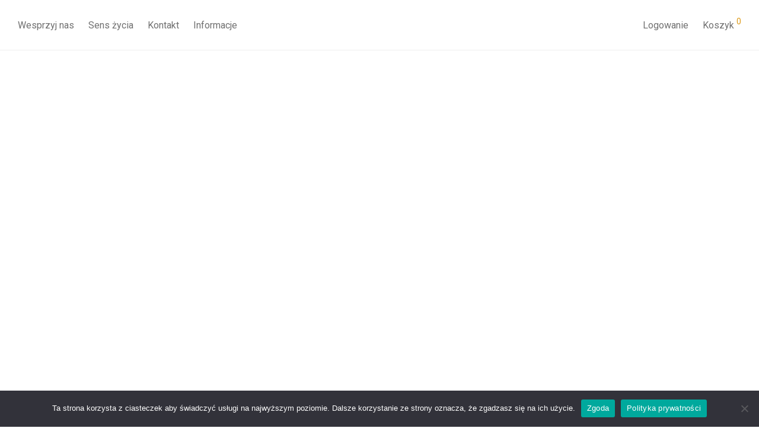

--- FILE ---
content_type: text/html; charset=UTF-8
request_url: https://wspierajkino.charlie.pl/product-category/plakaty/?min_price=50&max_price=100&orderby=price
body_size: 20351
content:
<!DOCTYPE html>

<html lang="pl-PL" class="footer-sticky-1">
    <head>
        <meta charset="UTF-8">
        <meta name="viewport" content="width=device-width, initial-scale=1.0, maximum-scale=1.0, user-scalable=no">
        
        <link rel="profile" href="https://gmpg.org/xfn/11">
		<link rel="pingback" href="https://wspierajkino.charlie.pl/xmlrpc.php">
        
		<meta name='robots' content='index, follow, max-image-preview:large, max-snippet:-1, max-video-preview:-1' />

	<!-- This site is optimized with the Yoast SEO plugin v26.6 - https://yoast.com/wordpress/plugins/seo/ -->
	<title>Plakaty - Sens życia</title>
	<link rel="canonical" href="https://wspierajkino.charlie.pl/product-category/plakaty/" />
	<meta property="og:locale" content="pl_PL" />
	<meta property="og:type" content="article" />
	<meta property="og:title" content="Plakaty Kina Charlie" />
	<meta property="og:description" content="Plakat to oryginalna i niepowtarzalna pamiątka z wydarzeń związanych z Kinem Charlie. Kupując plakat wspierasz Charliego w walce o przetrwanie w tym trudnym czasie." />
	<meta property="og:url" content="https://wspierajkino.charlie.pl/product-category/plakaty/" />
	<meta property="og:site_name" content="Sens życia" />
	<meta property="og:image" content="https://wspierajkino.charlie.pl/wp-content/uploads/2020/06/plakaty-fb.jpg" />
	<meta property="og:image:width" content="1200" />
	<meta property="og:image:height" content="630" />
	<meta property="og:image:type" content="image/jpeg" />
	<meta name="twitter:card" content="summary_large_image" />
	<script type="application/ld+json" class="yoast-schema-graph">{"@context":"https://schema.org","@graph":[{"@type":"CollectionPage","@id":"https://wspierajkino.charlie.pl/product-category/plakaty/","url":"https://wspierajkino.charlie.pl/product-category/plakaty/","name":"Plakaty - Sens życia","isPartOf":{"@id":"https://wspierajkino.charlie.pl/#website"},"primaryImageOfPage":{"@id":"https://wspierajkino.charlie.pl/product-category/plakaty/#primaryimage"},"image":{"@id":"https://wspierajkino.charlie.pl/product-category/plakaty/#primaryimage"},"thumbnailUrl":"https://wspierajkino.charlie.pl/wp-content/uploads/2021/04/maseczka-charlie-chaplin-dzisiejsze-czasy-1.jpg","breadcrumb":{"@id":"https://wspierajkino.charlie.pl/product-category/plakaty/#breadcrumb"},"inLanguage":"pl-PL"},{"@type":"ImageObject","inLanguage":"pl-PL","@id":"https://wspierajkino.charlie.pl/product-category/plakaty/#primaryimage","url":"https://wspierajkino.charlie.pl/wp-content/uploads/2021/04/maseczka-charlie-chaplin-dzisiejsze-czasy-1.jpg","contentUrl":"https://wspierajkino.charlie.pl/wp-content/uploads/2021/04/maseczka-charlie-chaplin-dzisiejsze-czasy-1.jpg","width":1000,"height":1240,"caption":"Maseczka Charlie Chaplin Dzisiejsze Czasy"},{"@type":"BreadcrumbList","@id":"https://wspierajkino.charlie.pl/product-category/plakaty/#breadcrumb","itemListElement":[{"@type":"ListItem","position":1,"name":"Strona główna","item":"https://wspierajkino.charlie.pl/"},{"@type":"ListItem","position":2,"name":"Plakaty"}]},{"@type":"WebSite","@id":"https://wspierajkino.charlie.pl/#website","url":"https://wspierajkino.charlie.pl/","name":"Sens życia","description":"Wspieraj Kino Charlie","publisher":{"@id":"https://wspierajkino.charlie.pl/#organization"},"potentialAction":[{"@type":"SearchAction","target":{"@type":"EntryPoint","urlTemplate":"https://wspierajkino.charlie.pl/?s={search_term_string}"},"query-input":{"@type":"PropertyValueSpecification","valueRequired":true,"valueName":"search_term_string"}}],"inLanguage":"pl-PL"},{"@type":"Organization","@id":"https://wspierajkino.charlie.pl/#organization","name":"Kino Charlie","url":"https://wspierajkino.charlie.pl/","logo":{"@type":"ImageObject","inLanguage":"pl-PL","@id":"https://wspierajkino.charlie.pl/#/schema/logo/image/","url":"https://wspierajkino.charlie.pl/wp-content/uploads/2020/04/charlie-favicon.png","contentUrl":"https://wspierajkino.charlie.pl/wp-content/uploads/2020/04/charlie-favicon.png","width":512,"height":512,"caption":"Kino Charlie"},"image":{"@id":"https://wspierajkino.charlie.pl/#/schema/logo/image/"},"sameAs":["https://www.facebook.com/KinoCharlie/","https://www.instagram.com/kinocharlie/","https://www.youtube.com/channel/UC410c5DdQQEOlB5mii3Q61A","https://pl.wikipedia.org/wiki/Kino_Charlie"]}]}</script>
	<!-- / Yoast SEO plugin. -->


<link rel='dns-prefetch' href='//fonts.googleapis.com' />
<link href='https://fonts.googleapis.com' rel='preconnect' />
<link href='//fonts.gstatic.com' crossorigin='' rel='preconnect' />
<link rel="alternate" type="application/rss+xml" title="Sens życia &raquo; Kanał z wpisami" href="https://wspierajkino.charlie.pl/feed/" />
<link rel="alternate" type="application/rss+xml" title="Sens życia &raquo; Kanał z komentarzami" href="https://wspierajkino.charlie.pl/comments/feed/" />
<link rel="alternate" type="application/rss+xml" title="Kanał Sens życia &raquo; Plakaty Kategoria" href="https://wspierajkino.charlie.pl/product-category/plakaty/feed/" />
		<style>
			.lazyload,
			.lazyloading {
				max-width: 100%;
			}
		</style>
		<style id='wp-img-auto-sizes-contain-inline-css' type='text/css'>
img:is([sizes=auto i],[sizes^="auto," i]){contain-intrinsic-size:3000px 1500px}
/*# sourceURL=wp-img-auto-sizes-contain-inline-css */
</style>
<link rel='stylesheet' id='wp-components-css' href='https://wspierajkino.charlie.pl/wp-includes/css/dist/components/style.min.css' type='text/css' media='all' />
<link rel='stylesheet' id='flexible-shipping-ups-blocks-integration-frontend-css' href='https://wspierajkino.charlie.pl/wp-content/plugins/flexible-shipping-ups/build/point-selection-block-frontend.css' type='text/css' media='all' />
<link rel='stylesheet' id='flexible-shipping-ups-blocks-integration-editor-css' href='https://wspierajkino.charlie.pl/wp-content/plugins/flexible-shipping-ups/build/point-selection-block.css' type='text/css' media='all' />
<link rel='stylesheet' id='wphb-1-css' href='https://wspierajkino.charlie.pl/wp-content/uploads/hummingbird-assets/73dddd9139a7036ac3a1c1189066cd0d.css' type='text/css' media='all' />
<style id='wp-emoji-styles-inline-css' type='text/css'>

	img.wp-smiley, img.emoji {
		display: inline !important;
		border: none !important;
		box-shadow: none !important;
		height: 1em !important;
		width: 1em !important;
		margin: 0 0.07em !important;
		vertical-align: -0.1em !important;
		background: none !important;
		padding: 0 !important;
	}
/*# sourceURL=wp-emoji-styles-inline-css */
</style>
<style id='wp-block-library-inline-css' type='text/css'>
:root{--wp-block-synced-color:#7a00df;--wp-block-synced-color--rgb:122,0,223;--wp-bound-block-color:var(--wp-block-synced-color);--wp-editor-canvas-background:#ddd;--wp-admin-theme-color:#007cba;--wp-admin-theme-color--rgb:0,124,186;--wp-admin-theme-color-darker-10:#006ba1;--wp-admin-theme-color-darker-10--rgb:0,107,160.5;--wp-admin-theme-color-darker-20:#005a87;--wp-admin-theme-color-darker-20--rgb:0,90,135;--wp-admin-border-width-focus:2px}@media (min-resolution:192dpi){:root{--wp-admin-border-width-focus:1.5px}}.wp-element-button{cursor:pointer}:root .has-very-light-gray-background-color{background-color:#eee}:root .has-very-dark-gray-background-color{background-color:#313131}:root .has-very-light-gray-color{color:#eee}:root .has-very-dark-gray-color{color:#313131}:root .has-vivid-green-cyan-to-vivid-cyan-blue-gradient-background{background:linear-gradient(135deg,#00d084,#0693e3)}:root .has-purple-crush-gradient-background{background:linear-gradient(135deg,#34e2e4,#4721fb 50%,#ab1dfe)}:root .has-hazy-dawn-gradient-background{background:linear-gradient(135deg,#faaca8,#dad0ec)}:root .has-subdued-olive-gradient-background{background:linear-gradient(135deg,#fafae1,#67a671)}:root .has-atomic-cream-gradient-background{background:linear-gradient(135deg,#fdd79a,#004a59)}:root .has-nightshade-gradient-background{background:linear-gradient(135deg,#330968,#31cdcf)}:root .has-midnight-gradient-background{background:linear-gradient(135deg,#020381,#2874fc)}:root{--wp--preset--font-size--normal:16px;--wp--preset--font-size--huge:42px}.has-regular-font-size{font-size:1em}.has-larger-font-size{font-size:2.625em}.has-normal-font-size{font-size:var(--wp--preset--font-size--normal)}.has-huge-font-size{font-size:var(--wp--preset--font-size--huge)}.has-text-align-center{text-align:center}.has-text-align-left{text-align:left}.has-text-align-right{text-align:right}.has-fit-text{white-space:nowrap!important}#end-resizable-editor-section{display:none}.aligncenter{clear:both}.items-justified-left{justify-content:flex-start}.items-justified-center{justify-content:center}.items-justified-right{justify-content:flex-end}.items-justified-space-between{justify-content:space-between}.screen-reader-text{border:0;clip-path:inset(50%);height:1px;margin:-1px;overflow:hidden;padding:0;position:absolute;width:1px;word-wrap:normal!important}.screen-reader-text:focus{background-color:#ddd;clip-path:none;color:#444;display:block;font-size:1em;height:auto;left:5px;line-height:normal;padding:15px 23px 14px;text-decoration:none;top:5px;width:auto;z-index:100000}html :where(.has-border-color){border-style:solid}html :where([style*=border-top-color]){border-top-style:solid}html :where([style*=border-right-color]){border-right-style:solid}html :where([style*=border-bottom-color]){border-bottom-style:solid}html :where([style*=border-left-color]){border-left-style:solid}html :where([style*=border-width]){border-style:solid}html :where([style*=border-top-width]){border-top-style:solid}html :where([style*=border-right-width]){border-right-style:solid}html :where([style*=border-bottom-width]){border-bottom-style:solid}html :where([style*=border-left-width]){border-left-style:solid}html :where(img[class*=wp-image-]){height:auto;max-width:100%}:where(figure){margin:0 0 1em}html :where(.is-position-sticky){--wp-admin--admin-bar--position-offset:var(--wp-admin--admin-bar--height,0px)}@media screen and (max-width:600px){html :where(.is-position-sticky){--wp-admin--admin-bar--position-offset:0px}}

/*# sourceURL=wp-block-library-inline-css */
</style><link rel='stylesheet' id='wc-blocks-style-css' href='https://wspierajkino.charlie.pl/wp-content/uploads/hummingbird-assets/5ae095205a5d272100c78ceb95cf5fcb.css' type='text/css' media='all' />
<style id='global-styles-inline-css' type='text/css'>
:root{--wp--preset--aspect-ratio--square: 1;--wp--preset--aspect-ratio--4-3: 4/3;--wp--preset--aspect-ratio--3-4: 3/4;--wp--preset--aspect-ratio--3-2: 3/2;--wp--preset--aspect-ratio--2-3: 2/3;--wp--preset--aspect-ratio--16-9: 16/9;--wp--preset--aspect-ratio--9-16: 9/16;--wp--preset--color--black: #000000;--wp--preset--color--cyan-bluish-gray: #abb8c3;--wp--preset--color--white: #ffffff;--wp--preset--color--pale-pink: #f78da7;--wp--preset--color--vivid-red: #cf2e2e;--wp--preset--color--luminous-vivid-orange: #ff6900;--wp--preset--color--luminous-vivid-amber: #fcb900;--wp--preset--color--light-green-cyan: #7bdcb5;--wp--preset--color--vivid-green-cyan: #00d084;--wp--preset--color--pale-cyan-blue: #8ed1fc;--wp--preset--color--vivid-cyan-blue: #0693e3;--wp--preset--color--vivid-purple: #9b51e0;--wp--preset--gradient--vivid-cyan-blue-to-vivid-purple: linear-gradient(135deg,rgb(6,147,227) 0%,rgb(155,81,224) 100%);--wp--preset--gradient--light-green-cyan-to-vivid-green-cyan: linear-gradient(135deg,rgb(122,220,180) 0%,rgb(0,208,130) 100%);--wp--preset--gradient--luminous-vivid-amber-to-luminous-vivid-orange: linear-gradient(135deg,rgb(252,185,0) 0%,rgb(255,105,0) 100%);--wp--preset--gradient--luminous-vivid-orange-to-vivid-red: linear-gradient(135deg,rgb(255,105,0) 0%,rgb(207,46,46) 100%);--wp--preset--gradient--very-light-gray-to-cyan-bluish-gray: linear-gradient(135deg,rgb(238,238,238) 0%,rgb(169,184,195) 100%);--wp--preset--gradient--cool-to-warm-spectrum: linear-gradient(135deg,rgb(74,234,220) 0%,rgb(151,120,209) 20%,rgb(207,42,186) 40%,rgb(238,44,130) 60%,rgb(251,105,98) 80%,rgb(254,248,76) 100%);--wp--preset--gradient--blush-light-purple: linear-gradient(135deg,rgb(255,206,236) 0%,rgb(152,150,240) 100%);--wp--preset--gradient--blush-bordeaux: linear-gradient(135deg,rgb(254,205,165) 0%,rgb(254,45,45) 50%,rgb(107,0,62) 100%);--wp--preset--gradient--luminous-dusk: linear-gradient(135deg,rgb(255,203,112) 0%,rgb(199,81,192) 50%,rgb(65,88,208) 100%);--wp--preset--gradient--pale-ocean: linear-gradient(135deg,rgb(255,245,203) 0%,rgb(182,227,212) 50%,rgb(51,167,181) 100%);--wp--preset--gradient--electric-grass: linear-gradient(135deg,rgb(202,248,128) 0%,rgb(113,206,126) 100%);--wp--preset--gradient--midnight: linear-gradient(135deg,rgb(2,3,129) 0%,rgb(40,116,252) 100%);--wp--preset--font-size--small: 13px;--wp--preset--font-size--medium: 20px;--wp--preset--font-size--large: 36px;--wp--preset--font-size--x-large: 42px;--wp--preset--spacing--20: 0.44rem;--wp--preset--spacing--30: 0.67rem;--wp--preset--spacing--40: 1rem;--wp--preset--spacing--50: 1.5rem;--wp--preset--spacing--60: 2.25rem;--wp--preset--spacing--70: 3.38rem;--wp--preset--spacing--80: 5.06rem;--wp--preset--shadow--natural: 6px 6px 9px rgba(0, 0, 0, 0.2);--wp--preset--shadow--deep: 12px 12px 50px rgba(0, 0, 0, 0.4);--wp--preset--shadow--sharp: 6px 6px 0px rgba(0, 0, 0, 0.2);--wp--preset--shadow--outlined: 6px 6px 0px -3px rgb(255, 255, 255), 6px 6px rgb(0, 0, 0);--wp--preset--shadow--crisp: 6px 6px 0px rgb(0, 0, 0);}:where(.is-layout-flex){gap: 0.5em;}:where(.is-layout-grid){gap: 0.5em;}body .is-layout-flex{display: flex;}.is-layout-flex{flex-wrap: wrap;align-items: center;}.is-layout-flex > :is(*, div){margin: 0;}body .is-layout-grid{display: grid;}.is-layout-grid > :is(*, div){margin: 0;}:where(.wp-block-columns.is-layout-flex){gap: 2em;}:where(.wp-block-columns.is-layout-grid){gap: 2em;}:where(.wp-block-post-template.is-layout-flex){gap: 1.25em;}:where(.wp-block-post-template.is-layout-grid){gap: 1.25em;}.has-black-color{color: var(--wp--preset--color--black) !important;}.has-cyan-bluish-gray-color{color: var(--wp--preset--color--cyan-bluish-gray) !important;}.has-white-color{color: var(--wp--preset--color--white) !important;}.has-pale-pink-color{color: var(--wp--preset--color--pale-pink) !important;}.has-vivid-red-color{color: var(--wp--preset--color--vivid-red) !important;}.has-luminous-vivid-orange-color{color: var(--wp--preset--color--luminous-vivid-orange) !important;}.has-luminous-vivid-amber-color{color: var(--wp--preset--color--luminous-vivid-amber) !important;}.has-light-green-cyan-color{color: var(--wp--preset--color--light-green-cyan) !important;}.has-vivid-green-cyan-color{color: var(--wp--preset--color--vivid-green-cyan) !important;}.has-pale-cyan-blue-color{color: var(--wp--preset--color--pale-cyan-blue) !important;}.has-vivid-cyan-blue-color{color: var(--wp--preset--color--vivid-cyan-blue) !important;}.has-vivid-purple-color{color: var(--wp--preset--color--vivid-purple) !important;}.has-black-background-color{background-color: var(--wp--preset--color--black) !important;}.has-cyan-bluish-gray-background-color{background-color: var(--wp--preset--color--cyan-bluish-gray) !important;}.has-white-background-color{background-color: var(--wp--preset--color--white) !important;}.has-pale-pink-background-color{background-color: var(--wp--preset--color--pale-pink) !important;}.has-vivid-red-background-color{background-color: var(--wp--preset--color--vivid-red) !important;}.has-luminous-vivid-orange-background-color{background-color: var(--wp--preset--color--luminous-vivid-orange) !important;}.has-luminous-vivid-amber-background-color{background-color: var(--wp--preset--color--luminous-vivid-amber) !important;}.has-light-green-cyan-background-color{background-color: var(--wp--preset--color--light-green-cyan) !important;}.has-vivid-green-cyan-background-color{background-color: var(--wp--preset--color--vivid-green-cyan) !important;}.has-pale-cyan-blue-background-color{background-color: var(--wp--preset--color--pale-cyan-blue) !important;}.has-vivid-cyan-blue-background-color{background-color: var(--wp--preset--color--vivid-cyan-blue) !important;}.has-vivid-purple-background-color{background-color: var(--wp--preset--color--vivid-purple) !important;}.has-black-border-color{border-color: var(--wp--preset--color--black) !important;}.has-cyan-bluish-gray-border-color{border-color: var(--wp--preset--color--cyan-bluish-gray) !important;}.has-white-border-color{border-color: var(--wp--preset--color--white) !important;}.has-pale-pink-border-color{border-color: var(--wp--preset--color--pale-pink) !important;}.has-vivid-red-border-color{border-color: var(--wp--preset--color--vivid-red) !important;}.has-luminous-vivid-orange-border-color{border-color: var(--wp--preset--color--luminous-vivid-orange) !important;}.has-luminous-vivid-amber-border-color{border-color: var(--wp--preset--color--luminous-vivid-amber) !important;}.has-light-green-cyan-border-color{border-color: var(--wp--preset--color--light-green-cyan) !important;}.has-vivid-green-cyan-border-color{border-color: var(--wp--preset--color--vivid-green-cyan) !important;}.has-pale-cyan-blue-border-color{border-color: var(--wp--preset--color--pale-cyan-blue) !important;}.has-vivid-cyan-blue-border-color{border-color: var(--wp--preset--color--vivid-cyan-blue) !important;}.has-vivid-purple-border-color{border-color: var(--wp--preset--color--vivid-purple) !important;}.has-vivid-cyan-blue-to-vivid-purple-gradient-background{background: var(--wp--preset--gradient--vivid-cyan-blue-to-vivid-purple) !important;}.has-light-green-cyan-to-vivid-green-cyan-gradient-background{background: var(--wp--preset--gradient--light-green-cyan-to-vivid-green-cyan) !important;}.has-luminous-vivid-amber-to-luminous-vivid-orange-gradient-background{background: var(--wp--preset--gradient--luminous-vivid-amber-to-luminous-vivid-orange) !important;}.has-luminous-vivid-orange-to-vivid-red-gradient-background{background: var(--wp--preset--gradient--luminous-vivid-orange-to-vivid-red) !important;}.has-very-light-gray-to-cyan-bluish-gray-gradient-background{background: var(--wp--preset--gradient--very-light-gray-to-cyan-bluish-gray) !important;}.has-cool-to-warm-spectrum-gradient-background{background: var(--wp--preset--gradient--cool-to-warm-spectrum) !important;}.has-blush-light-purple-gradient-background{background: var(--wp--preset--gradient--blush-light-purple) !important;}.has-blush-bordeaux-gradient-background{background: var(--wp--preset--gradient--blush-bordeaux) !important;}.has-luminous-dusk-gradient-background{background: var(--wp--preset--gradient--luminous-dusk) !important;}.has-pale-ocean-gradient-background{background: var(--wp--preset--gradient--pale-ocean) !important;}.has-electric-grass-gradient-background{background: var(--wp--preset--gradient--electric-grass) !important;}.has-midnight-gradient-background{background: var(--wp--preset--gradient--midnight) !important;}.has-small-font-size{font-size: var(--wp--preset--font-size--small) !important;}.has-medium-font-size{font-size: var(--wp--preset--font-size--medium) !important;}.has-large-font-size{font-size: var(--wp--preset--font-size--large) !important;}.has-x-large-font-size{font-size: var(--wp--preset--font-size--x-large) !important;}
/*# sourceURL=global-styles-inline-css */
</style>

<style id='classic-theme-styles-inline-css' type='text/css'>
/*! This file is auto-generated */
.wp-block-button__link{color:#fff;background-color:#32373c;border-radius:9999px;box-shadow:none;text-decoration:none;padding:calc(.667em + 2px) calc(1.333em + 2px);font-size:1.125em}.wp-block-file__button{background:#32373c;color:#fff;text-decoration:none}
/*# sourceURL=/wp-includes/css/classic-themes.min.css */
</style>
<link rel='stylesheet' id='cookie-notice-front-css' href='https://wspierajkino.charlie.pl/wp-content/plugins/cookie-notice/css/front.min.css' type='text/css' media='all' />
<style id='woocommerce-inline-inline-css' type='text/css'>
.woocommerce form .form-row .required { visibility: visible; }
/*# sourceURL=woocommerce-inline-inline-css */
</style>
<link rel='stylesheet' id='wphb-2-css' href='https://wspierajkino.charlie.pl/wp-content/uploads/hummingbird-assets/201732c3b55f33d5e944620b26780f25.css' type='text/css' media='all' />
<link rel="preload" as="style" href="https://fonts.googleapis.com/css?family=Roboto%3A100%2C300%2C400%2C500%2C700%2C900%2C100italic%2C300italic%2C400italic%2C500italic%2C700italic%2C900italic&#038;ver=1607184367" /><link rel='stylesheet' id='redux-google-fonts-nm_theme_options-css' href='https://fonts.googleapis.com/css?family=Roboto%3A100%2C300%2C400%2C500%2C700%2C900%2C100italic%2C300italic%2C400italic%2C500italic%2C700italic%2C900italic&#038;ver=1607184367' type='text/css' media='print' onload='this.media=&#34;all&#34;' />
<link rel='stylesheet' id='nm-child-theme-css' href='https://wspierajkino.charlie.pl/wp-content/uploads/hummingbird-assets/a26822303393d925a1ecbd6d3f55a00a.css' type='text/css' media='all' />
<script type="text/javascript" src="https://wspierajkino.charlie.pl/wp-includes/js/jquery/jquery.min.js" id="jquery-core-js"></script>
<script type="text/javascript" src="https://wspierajkino.charlie.pl/wp-includes/js/jquery/jquery-migrate.min.js" id="jquery-migrate-js"></script>
<script type="text/javascript" id="wphb-3-js-extra">
/* <![CDATA[ */
var woocommerce_params = {"ajax_url":"/wp-admin/admin-ajax.php","wc_ajax_url":"/?wc-ajax=%%endpoint%%","i18n_password_show":"Poka\u017c has\u0142o","i18n_password_hide":"Ukryj has\u0142o"};;;var wc_add_to_cart_params = {"ajax_url":"/wp-admin/admin-ajax.php","wc_ajax_url":"/?wc-ajax=%%endpoint%%","i18n_view_cart":"Zobacz koszyk","cart_url":"https://wspierajkino.charlie.pl/koszyk/","is_cart":"","cart_redirect_after_add":"no"};
//# sourceURL=wphb-3-js-extra
/* ]]> */
</script>
<script type="text/javascript" id="wphb-3-js-before">
/* <![CDATA[ */
var cnArgs = {"ajaxUrl":"https:\/\/wspierajkino.charlie.pl\/wp-admin\/admin-ajax.php","nonce":"f0edbfcb70","hideEffect":"fade","position":"bottom","onScroll":false,"onScrollOffset":100,"onClick":false,"cookieName":"cookie_notice_accepted","cookieTime":2592000,"cookieTimeRejected":2592000,"globalCookie":false,"redirection":false,"cache":true,"revokeCookies":false,"revokeCookiesOpt":"automatic"};

//# sourceURL=wphb-3-js-before
/* ]]> */
</script>
<script type="text/javascript" src="https://wspierajkino.charlie.pl/wp-content/uploads/hummingbird-assets/7fbd9f891da3d15a504a62240a9c1273.js" id="wphb-3-js"></script>
<link rel="https://api.w.org/" href="https://wspierajkino.charlie.pl/wp-json/" /><link rel="alternate" title="JSON" type="application/json" href="https://wspierajkino.charlie.pl/wp-json/wp/v2/product_cat/21" /><link rel="EditURI" type="application/rsd+xml" title="RSD" href="https://wspierajkino.charlie.pl/xmlrpc.php?rsd" />
		<script>
			document.documentElement.className = document.documentElement.className.replace('no-js', 'js');
		</script>
				<style>
			.no-js img.lazyload {
				display: none;
			}

			figure.wp-block-image img.lazyloading {
				min-width: 150px;
			}

			.lazyload,
			.lazyloading {
				--smush-placeholder-width: 100px;
				--smush-placeholder-aspect-ratio: 1/1;
				width: var(--smush-image-width, var(--smush-placeholder-width)) !important;
				aspect-ratio: var(--smush-image-aspect-ratio, var(--smush-placeholder-aspect-ratio)) !important;
			}

						.lazyload, .lazyloading {
				opacity: 0;
			}

			.lazyloaded {
				opacity: 1;
				transition: opacity 400ms;
				transition-delay: 0ms;
			}

					</style>
			<noscript><style>.woocommerce-product-gallery{ opacity: 1 !important; }</style></noscript>
	<style type="text/css">.recentcomments a{display:inline !important;padding:0 !important;margin:0 !important;}</style><meta name="generator" content="Powered by WPBakery Page Builder - drag and drop page builder for WordPress."/>
<link rel="icon" href="https://wspierajkino.charlie.pl/wp-content/uploads/2020/04/cropped-charlie-favicon-2-32x32.png" sizes="32x32" />
<link rel="icon" href="https://wspierajkino.charlie.pl/wp-content/uploads/2020/04/cropped-charlie-favicon-2-192x192.png" sizes="192x192" />
<link rel="apple-touch-icon" href="https://wspierajkino.charlie.pl/wp-content/uploads/2020/04/cropped-charlie-favicon-2-180x180.png" />
<meta name="msapplication-TileImage" content="https://wspierajkino.charlie.pl/wp-content/uploads/2020/04/cropped-charlie-favicon-2-270x270.png" />
<style type="text/css" class="nm-custom-styles">body{font-family:Roboto,sans-serif;}.nm-menu li a{font-size:16px;font-weight:normal;}#nm-mobile-menu .menu > li > a{font-size:14px;font-weight:normal;}.vc_tta.vc_tta-accordion .vc_tta-panel-title > a,.vc_tta.vc_general .vc_tta-tab > a,.nm-team-member-content h2,.nm-post-slider-content h3,.vc_pie_chart .wpb_pie_chart_heading,.wpb_content_element .wpb_tour_tabs_wrapper .wpb_tabs_nav a,.wpb_content_element .wpb_accordion_header a,.woocommerce-order-details .order_details tfoot tr:last-child th,.woocommerce-order-details .order_details tfoot tr:last-child td,#order_review .shop_table tfoot .order-total,#order_review .shop_table tfoot .order-total,.cart-collaterals .shop_table tr.order-total,.shop_table.cart .nm-product-details a,#nm-shop-sidebar-popup #nm-shop-search input,.nm-shop-categories li a,.nm-shop-filter-menu li a,.woocommerce-message,.woocommerce-info,.woocommerce-error,blockquote,.commentlist .comment .comment-text .meta strong,.nm-related-posts-content h3,.nm-blog-no-results h1,.nm-term-description,.nm-blog-categories-list li a,.nm-blog-categories-toggle li a,.nm-blog-heading h1,#nm-mobile-menu .nm-mobile-menu-top .nm-mobile-menu-item-search input{font-size:18px;}@media all and (max-width:768px){.vc_toggle_title h3{font-size:18px;}}@media all and (max-width:400px){#nm-shop-search input{font-size:18px;}}.add_to_cart_inline .add_to_cart_button,.add_to_cart_inline .amount,.nm-product-category-text > a,.nm-testimonial-description,.nm-feature h3,.nm_btn,.vc_toggle_content,.nm-message-box,.wpb_text_column,#nm-wishlist-table ul li.title .woocommerce-loop-product__title,.nm-order-track-top p,.customer_details h3,.woocommerce-order-details .order_details tbody,.woocommerce-MyAccount-content .shop_table tr th,.woocommerce-MyAccount-navigation ul li a,.nm-MyAccount-user-info .nm-username,.nm-MyAccount-dashboard,.nm-myaccount-lost-reset-password h2,.nm-login-form-divider span,.woocommerce-thankyou-order-details li strong,.woocommerce-order-received h3,#order_review .shop_table tbody .product-name,.woocommerce-checkout .nm-coupon-popup-wrap .nm-shop-notice,.nm-checkout-login-coupon .nm-shop-notice,.shop_table.cart .nm-product-quantity-pricing .product-subtotal,.shop_table.cart .product-quantity,.shop_attributes tr th,.shop_attributes tr td,#tab-description,.woocommerce-tabs .tabs li a,.woocommerce-product-details__short-description,.nm-shop-no-products h3,.nm-infload-controls a,#nm-shop-browse-wrap .term-description,.list_nosep .nm-shop-categories .nm-shop-sub-categories li a,.nm-shop-taxonomy-text .term-description,.nm-shop-loop-details h3,.woocommerce-loop-category__title,div.wpcf7-response-output,.wpcf7 .wpcf7-form-control,.widget_search button,.widget_product_search #searchsubmit,#wp-calendar caption,.widget .nm-widget-title,.post .entry-content,.comment-form p label,.no-comments,.commentlist .pingback p,.commentlist .trackback p,.commentlist .comment .comment-text .description,.nm-search-results .nm-post-content,.post-password-form > p:first-child,.nm-post-pagination a .long-title,.nm-blog-list .nm-post-content,.nm-blog-grid .nm-post-content,.nm-blog-classic .nm-post-content,.nm-blog-pagination a,.nm-blog-categories-list.columns li a,.page-numbers li a,.page-numbers li span,#nm-widget-panel .total,#nm-widget-panel .nm-cart-panel-item-price .amount,#nm-widget-panel .quantity .qty,#nm-widget-panel .nm-cart-panel-quantity-pricing > span.quantity,#nm-widget-panel .product-quantity,.nm-cart-panel-product-title,#nm-widget-panel .product_list_widget .empty,#nm-cart-panel-loader h5,.nm-widget-panel-header,.button,input[type=submit]{font-size:16px;}@media all and (max-width:991px){#nm-shop-sidebar .widget .nm-widget-title,.nm-shop-categories li a{font-size:16px;}}@media all and (max-width:768px){.vc_tta.vc_tta-accordion .vc_tta-panel-title > a,.vc_tta.vc_tta-tabs.vc_tta-tabs-position-left .vc_tta-tab > a,.vc_tta.vc_tta-tabs.vc_tta-tabs-position-top .vc_tta-tab > a,.wpb_content_element .wpb_tour_tabs_wrapper .wpb_tabs_nav a,.wpb_content_element .wpb_accordion_header a,.nm-term-description{font-size:16px;}}@media all and (max-width:550px){.shop_table.cart .nm-product-details a,.nm-shop-notice,.nm-related-posts-content h3{font-size:16px;}}@media all and (max-width:400px){.nm-product-category-text .nm-product-category-heading,.nm-team-member-content h2,#nm-wishlist-empty h1,.cart-empty,.nm-shop-filter-menu li a,.nm-blog-categories-list li a{font-size:16px;}}.vc_progress_bar .vc_single_bar .vc_label,.woocommerce-tabs .tabs li a span,.product .summary .group_table .price del,.product .summary .group_table .price ins,.product .summary .group_table .price del .amount,.product .summary .group_table .price .amount,.group_table .label,.group_table .price,.product .summary .price del .amount,#nm-shop-sidebar-popup-reset-button,#nm-shop-sidebar-popup .nm-shop-sidebar .widget:last-child .nm-widget-title,#nm-shop-sidebar-popup .nm-shop-sidebar .widget .nm-widget-title,.nm-shop-filter-menu li a i,.woocommerce-loop-category__title .count,span.wpcf7-not-valid-tip,.widget_rss ul li .rss-date,.wp-caption-text,.comment-respond h3 #cancel-comment-reply-link,.nm-blog-categories-toggle li .count,.nm-menu li.nm-menu-offscreen .nm-menu-cart-count,.nm-menu-cart .count,.nm-menu ul.sub-menu li a,body{font-size:14px;}@media all and (max-width:768px){.wpcf7 .wpcf7-form-control{font-size:14px;}}@media all and (max-width:400px){.nm-blog-grid .nm-post-content,.header-mobile-default .nm-menu-cart.no-icon .count{font-size:14px;}}#nm-wishlist-table .nm-variations-list,.widget_price_filter .price_slider_amount .button,.widget_price_filter .price_slider_amount,.nm-MyAccount-user-info .nm-logout-button.border,#order_review .place-order noscript,#payment .payment_methods li .payment_box,#order_review .shop_table tfoot .woocommerce-remove-coupon,.cart-collaterals .shop_table tr.cart-discount td a,#nm-shop-sidebar-popup #nm-shop-search-notice,.wc-item-meta,.variation,.woocommerce-password-hint,.woocommerce-password-strength,.nm-validation-inline-notices .form-row.woocommerce-invalid-required-field:after{font-size:12px;}body{font-weight:normal;}h1, .h1-size{font-weight:normal;}h2, .h2-size{font-weight:normal;}h3, .h3-size{font-weight:normal;}h4, .h4-size,h5, .h5-size,h6, .h6-size{font-weight:normal;}.nm-shop-loop-details h3 a,body{color:#777777;}.nm-portfolio-single-back a span {background:#777777;}.mfp-close,.wpb_content_element .wpb_tour_tabs_wrapper .wpb_tabs_nav li.ui-tabs-active a,.vc_pie_chart .vc_pie_chart_value,.vc_progress_bar .vc_single_bar .vc_label .vc_label_units,.nm-testimonial-description,.form-row label,.woocommerce-form__label,#nm-shop-search-close:hover,.products .price .amount,.nm-shop-loop-actions > a,.nm-shop-loop-actions > a:active,.nm-shop-loop-actions > a:focus,.nm-infload-controls a,.woocommerce-breadcrumb a, .woocommerce-breadcrumb span,.variations,.nm-quantity-wrap .quantity .nm-qty-minus,.nm-quantity-wrap .quantity .nm-qty-plus,.product .summary .single_variation_wrap .nm-quantity-wrap label:not(.nm-qty-label-abbrev),.woocommerce-tabs .tabs li.active a,.shop_attributes th,.product_meta,.shop_table.cart .nm-product-details a,.shop_table.cart .product-quantity,.shop_table.cart .nm-product-quantity-pricing .product-subtotal,.shop_table.cart .product-remove a,.cart-collaterals,.nm-cart-empty,#order_review .shop_table,#payment .payment_methods li label,.woocommerce-thankyou-order-details li strong,.wc-bacs-bank-details li strong,.nm-MyAccount-user-info .nm-username strong,.woocommerce-MyAccount-navigation ul li a:hover,.woocommerce-MyAccount-navigation ul li.is-active a,.woocommerce-table--order-details,a.dark,a:hover,.nm-blog-heading h1 strong,.nm-post-header .nm-post-meta a,.nm-post-pagination a,.commentlist > li .comment-text .meta strong,.commentlist > li .comment-text .meta strong a,.comment-form p label,.entry-content strong,blockquote,blockquote p,.widget_search button,.widget_product_search #searchsubmit,.widget_recent_comments ul li .comment-author-link,.widget_recent_comments ul li:before{color:#282828;}@media all and (max-width: 991px){.nm-shop-menu .nm-shop-filter-menu li a:hover,.nm-shop-menu .nm-shop-filter-menu li.active a,#nm-shop-sidebar .widget.show .nm-widget-title,#nm-shop-sidebar .widget .nm-widget-title:hover{color:#282828;}}.nm-portfolio-single-back a:hover span,.nm-page-not-found-icon:before,.nm-page-not-found-icon:after{background:#282828;}.wpb_content_element .wpb_tour_tabs_wrapper .wpb_tabs_nav a,.wpb_content_element .wpb_accordion_header a,#nm-shop-search-close,.woocommerce-breadcrumb,.nm-single-product-menu a,.star-rating:before,.woocommerce-tabs .tabs li a,.product_meta span.sku,.product_meta a,.nm-product-wishlist-button-wrap a,.nm-product-share a,.nm-wishlist-share ul li a:not(:hover),.nm-post-meta,.nm-post-share a,.nm-post-pagination a .short-title,.nm-comments .commentlist > li .comment-text .meta time{color:#a3a3a3;}.vc_toggle_title i,#nm-wishlist-empty p.icon i,h1{color:#282828;}h2{color:#282828;}h3{color:#282828;}h4, h5, h6{color:#282828;}a,a.dark:hover,a.gray:hover,a.invert-color:hover,.nm-highlight-text,.nm-highlight-text h1,.nm-highlight-text h2,.nm-highlight-text h3,.nm-highlight-text h4,.nm-highlight-text h5,.nm-highlight-text h6,.nm-highlight-text p,.nm-menu-cart a .count,.nm-menu li.nm-menu-offscreen .nm-menu-cart-count,#nm-mobile-menu .nm-mobile-menu-cart a .count,.page-numbers li span.current,.page-numbers li a:hover,.nm-blog .sticky .nm-post-thumbnail:before,.nm-blog .category-sticky .nm-post-thumbnail:before,.nm-blog-categories-list li a:hover,.nm-blog-categories ul li.current-cat a,.commentlist .comment .comment-text .meta time,.widget ul li.active,.widget ul li a:hover,.widget ul li a:focus,.widget ul li a.active,#wp-calendar tbody td a,.nm-banner-link.type-txt:hover,.nm-banner.text-color-light .nm-banner-link.type-txt:hover,.nm-portfolio-categories li.current a,.add_to_cart_inline ins,.woocommerce-breadcrumb a:hover,.products .price ins,.products .price ins .amount,.no-touch .nm-shop-loop-actions > a:hover,.nm-shop-menu ul li a:hover,.nm-shop-menu ul li.current-cat a,.nm-shop-menu ul li.active a,.nm-shop-heading span,.nm-single-product-menu a:hover,.woocommerce-product-gallery__trigger:hover,.woocommerce-product-gallery .flex-direction-nav a:hover,.product-summary .price .amount,.product-summary .price ins,.product .summary .price .amount,.nm-product-wishlist-button-wrap a.added:active,.nm-product-wishlist-button-wrap a.added:focus,.nm-product-wishlist-button-wrap a.added:hover,.nm-product-wishlist-button-wrap a.added,.woocommerce-tabs .tabs li a span,#review_form .comment-form-rating .stars:hover a,#review_form .comment-form-rating .stars.has-active a,.product_meta a:hover,.star-rating span:before,.nm-order-view .commentlist li .comment-text .meta,.nm_widget_price_filter ul li.current,.widget_product_categories ul li.current-cat > a,.widget_layered_nav ul li.chosen a,.widget_layered_nav_filters ul li.chosen a,.product_list_widget li ins .amount,.woocommerce.widget_rating_filter .wc-layered-nav-rating.chosen > a,.nm-wishlist-button.added:active,.nm-wishlist-button.added:focus,.nm-wishlist-button.added:hover,.nm-wishlist-button.added,#nm-wishlist-empty .note i,.slick-prev:not(.slick-disabled):hover,.slick-next:not(.slick-disabled):hover,.flickity-button:hover,.pswp__button:hover,.nm-portfolio-categories li a:hover{color:#dc9814;}.nm-blog-categories ul li.current-cat a,.nm-portfolio-categories li.current a,.woocommerce-product-gallery.pagination-enabled .flex-control-thumbs li img.flex-active,.widget_layered_nav ul li.chosen a,.widget_layered_nav_filters ul li.chosen a,.slick-dots li.slick-active button,.flickity-page-dots .dot.is-selected{border-color:#dc9814;}.blockUI.blockOverlay:after,.nm-loader:after,.nm-image-overlay:before,.nm-image-overlay:after,.gallery-icon:before,.gallery-icon:after,.widget_tag_cloud a:hover,.widget_product_tag_cloud a:hover,.demo_store{background:#dc9814;}@media all and (max-width:400px){.woocommerce-product-gallery.pagination-enabled .flex-control-thumbs li img.flex-active,.slick-dots li.slick-active button,.flickity-page-dots .dot.is-selected{background:#dc9814;}}.header-border-1 .nm-header,.nm-blog-list .nm-post-divider,#nm-blog-pagination.infinite-load,.nm-post-pagination,.no-post-comments .nm-related-posts,.nm-footer-widgets.has-border,#nm-shop-browse-wrap.nm-shop-description-borders .term-description,.nm-shop-sidebar-default #nm-shop-sidebar .widget,.nm-infload-controls a,.woocommerce-tabs,.upsells,.related,.shop_table.cart tr td,#order_review .shop_table tbody tr th,#order_review .shop_table tbody tr td,#payment .payment_methods,#payment .payment_methods li,.woocommerce-MyAccount-orders tr td,.woocommerce-MyAccount-orders tr:last-child td,.woocommerce-table--order-details tbody tr td,.woocommerce-table--order-details tbody tr:first-child td,.woocommerce-table--order-details tfoot tr:last-child td,.woocommerce-table--order-details tfoot tr:last-child th,#nm-wishlist-table > ul > li,#nm-wishlist-table > ul:first-child > li,.wpb_accordion .wpb_accordion_section,.nm-portfolio-single-footer{border-color:#eeeeee;}.nm-blog-classic .nm-post-divider,.nm-search-results .nm-post-divider{background:#eeeeee;}.nm-blog-categories-list li span,.nm-shop-menu ul li > span,.nm-portfolio-categories li span{color: #cccccc;}.nm-post-meta:before,.nm-testimonial-author span:before{background:#cccccc;}.button,input[type=submit],.widget_tag_cloud a, .widget_product_tag_cloud a,.add_to_cart_inline .add_to_cart_button,#nm-shop-sidebar-popup-button{color:#ffffff;background-color:#282828;}.button:hover,input[type=submit]:hover{color:#ffffff;}#nm-blog-pagination a,.button.border{border-color:#aaaaaa;}#nm-blog-pagination a,#nm-blog-pagination a:hover,.button.border,.button.border:hover{color:#282828;}#nm-blog-pagination a:not([disabled]):hover,.button.border:not([disabled]):hover{color:#282828;border-color:#282828;}.product-summary .quantity .nm-qty-minus,.product-summary .quantity .nm-qty-plus{color:#282828;}.nm-page-wrap{background-color:#ffffff;}.nm-header-search{background:#ffffff;}.woocommerce-cart .blockOverlay,.woocommerce-checkout .blockOverlay {background-color:#ffffff !important;}.nm-top-bar{background:#282828;}.nm-top-bar .nm-top-bar-text,.nm-top-bar .nm-top-bar-text a,.nm-top-bar .nm-menu > li > a,.nm-top-bar-social li i{color:#eeeeee;}.nm-header-placeholder{height:84px;}.nm-header{line-height:50px;padding-top:17px;padding-bottom:17px;background:#ffffff;}.home .nm-header{background:#ffffff;}.mobile-menu-open .nm-header{background:#ffffff !important;}.header-on-scroll .nm-header,.home.header-transparency.header-on-scroll .nm-header{background:#ffffff;}.header-on-scroll .nm-header:not(.static-on-scroll){padding-top:10px;padding-bottom:10px;}.nm-header.stacked .nm-header-logo,.nm-header.stacked-centered .nm-header-logo{padding-bottom:0px;}.nm-header-logo img{height:16px;}@media all and (max-width:991px){.nm-header-placeholder{height:70px;}.nm-header{line-height:50px;padding-top:10px;padding-bottom:10px;}.nm-header.stacked .nm-header-logo,.nm-header.stacked-centered .nm-header-logo{padding-bottom:0px;}.nm-header-logo img{height:16px;}}@media all and (max-width:400px){.nm-header-placeholder{height:70px;}.nm-header{line-height:50px;}.nm-header-logo img{height:16px;}}.nm-menu li a{color:#707070;}.nm-menu li a:hover{color:#282828;}.header-transparency-light:not(.header-on-scroll):not(.mobile-menu-open) #nm-main-menu-ul > li > a,.header-transparency-light:not(.header-on-scroll):not(.mobile-menu-open) #nm-right-menu-ul > li > a{color:#ffffff;}.header-transparency-dark:not(.header-on-scroll):not(.mobile-menu-open) #nm-main-menu-ul > li > a,.header-transparency-dark:not(.header-on-scroll):not(.mobile-menu-open) #nm-right-menu-ul > li > a{color:#282828;}.header-transparency-light:not(.header-on-scroll):not(.mobile-menu-open) #nm-main-menu-ul > li > a:hover,.header-transparency-light:not(.header-on-scroll):not(.mobile-menu-open) #nm-right-menu-ul > li > a:hover{color:#dcdcdc;}.header-transparency-dark:not(.header-on-scroll):not(.mobile-menu-open) #nm-main-menu-ul > li > a:hover,.header-transparency-dark:not(.header-on-scroll):not(.mobile-menu-open) #nm-right-menu-ul > li > a:hover{color:#707070;}.nm-menu ul.sub-menu{background:#282828;}.nm-menu ul.sub-menu li a{color:#a0a0a0;}.nm-menu ul.sub-menu li a:hover,.nm-menu ul.sub-menu li a .label,.nm-menu .megamenu > ul > li > a{color:#eeeeee;}.nm-menu-icon span{background:#707070;}.header-transparency-light:not(.header-on-scroll):not(.mobile-menu-open) .nm-menu-icon span{background:#ffffff;}.header-transparency-dark:not(.header-on-scroll):not(.mobile-menu-open) .nm-menu-icon span{background:#282828;}#nm-mobile-menu{ background:#ffffff;}#nm-mobile-menu li{border-bottom-color:#eeeeee;}#nm-mobile-menu a,#nm-mobile-menu ul li .nm-menu-toggle,#nm-mobile-menu .nm-mobile-menu-top .nm-mobile-menu-item-search input,#nm-mobile-menu .nm-mobile-menu-top .nm-mobile-menu-item-search span{color:#555555;}.no-touch #nm-mobile-menu a:hover,#nm-mobile-menu ul li.active > a,#nm-mobile-menu ul > li.active > .nm-menu-toggle:before,#nm-mobile-menu a .label{color:#282828;}#nm-mobile-menu ul ul{border-top-color:#eeeeee;}.nm-footer-widgets{padding-top:55px;padding-bottom:15px;background-color:#ffffff;}.nm-footer-widgets,.nm-footer-widgets .widget ul li a,.nm-footer-widgets a{color:#777777;}.nm-footer-widgets .widget .nm-widget-title{color:#282828;}.nm-footer-widgets .widget ul li a:hover,.nm-footer-widgets a:hover{color:#dc9814;}.nm-footer-widgets .widget_tag_cloud a:hover,.nm-footer-widgets .widget_product_tag_cloud a:hover{background:#dc9814;}@media all and (max-width:991px){.nm-footer-widgets{padding-top:55px;padding-bottom:15px;}}.nm-footer-bar{color:#aaaaaa;}.nm-footer-bar-inner{padding-top:30px;padding-bottom:30px;background-color:#282828;}.nm-footer-bar a{color:#aaaaaa;}.nm-footer-bar a:hover,.nm-footer-bar-social li i{color:#eeeeee;}.nm-footer-bar .menu > li{border-bottom-color:#3a3a3a;}@media all and (max-width:991px){.nm-footer-bar-inner{padding-top:30px;padding-bottom:30px;}}.nm-comments{background:#f7f7f7;}.nm-comments .commentlist > li,.nm-comments .commentlist .pingback,.nm-comments .commentlist .trackback{border-color:#e7e7e7;}#nm-shop-products-overlay,#nm-shop{background-color:#ffffff;}#nm-shop-taxonomy-header.has-image{height:370px;}.nm-shop-taxonomy-text-col{max-width:none;}.nm-shop-taxonomy-text h1{color:#282828;}.nm-shop-taxonomy-text .term-description{color:#777777;}@media all and (max-width:991px){#nm-shop-taxonomy-header.has-image{height:370px;}}@media all and (max-width:768px){#nm-shop-taxonomy-header.has-image{height:210px;}} .nm-shop-widget-scroll{height:145px;}.onsale{color:#373737;background:#ffffff;}.nm-shop-loop-thumbnail{background:#eeeeee;}.has-bg-color .nm-single-product-bg{background:#eeeeee;}.nm-featured-video-icon{color:#282828;background:#ffffff;}@media all and (max-width:1080px){.woocommerce-product-gallery__wrapper{max-width:500px;}.has-bg-color .woocommerce-product-gallery {background:#eeeeee;}}@media all and (max-width:1080px){.woocommerce-product-gallery.pagination-enabled .flex-control-thumbs{background-color:#ffffff;}}</style>
<style type="text/css" class="nm-translation-styles">.products li.outofstock .nm-shop-loop-thumbnail > a:after{content:"Brak w magazynie";}.nm-validation-inline-notices .form-row.woocommerce-invalid-required-field:after{content:"Wymagane";}</style>
<style type="text/css" class="nm-vc-styles">.vc_custom_1439335872363{padding-right: 0px !important;padding-left: 0px !important;}.vc_custom_1439335914871{padding-right: 0px !important;padding-left: 0px !important;}</style><noscript><style> .wpb_animate_when_almost_visible { opacity: 1; }</style></noscript>		
		<script type="text/javascript">
  window.heap=window.heap||[],heap.load=function(e,t){window.heap.appid=e,window.heap.config=t=t||{};var r=document.createElement("script");r.type="text/javascript",r.async=!0,r.src="https://cdn.heapanalytics.com/js/heap-"+e+".js";var a=document.getElementsByTagName("script")[0];a.parentNode.insertBefore(r,a);for(var n=function(e){return function(){heap.push([e].concat(Array.prototype.slice.call(arguments,0)))}},p=["addEventProperties","addUserProperties","clearEventProperties","identify","resetIdentity","removeEventProperty","setEventProperties","track","unsetEventProperty"],o=0;o<p.length;o++)heap[p[o]]=n(p[o])};
  heap.load("3495878731");
</script>
		
    <link rel='stylesheet' id='nm-animate-css' href='https://wspierajkino.charlie.pl/wp-content/uploads/hummingbird-assets/0da6ad2582c250c1e964ce2a65e005f3.css' type='text/css' media='all' />
</head>
    
	<body data-rsssl=1 class="archive tax-product_cat term-plakaty term-21 wp-theme-savoy wp-child-theme-savoy-child theme-savoy cookies-not-set woocommerce woocommerce-page woocommerce-no-js nm-page-load-transition-0 nm-preload  header-fixed header-mobile-alt header-border-1 widget-panel-dark wpb-js-composer js-comp-ver-6.1 vc_responsive">
                
        <div class="nm-page-overflow">
            <div class="nm-page-wrap">
                                            
                <div class="nm-page-wrap-inner">
                    <div id="nm-header-placeholder" class="nm-header-placeholder"></div>

<header id="nm-header" class="nm-header centered resize-on-scroll clear">
        <div class="nm-header-inner">
        <div class="nm-row">
        
    <div class="nm-header-logo">
    <a href="https://wspierajkino.charlie.pl/">
        <img data-src="https://wspierajkino.charlie.pl/wp-content/uploads/2020/04/charlie-logo-napis.png" class="nm-logo lazyload" alt="Sens życia" src="[data-uri]" style="--smush-placeholder-width: 232px; --smush-placeholder-aspect-ratio: 232/33;">
            </a>
</div>
    <div class="nm-main-menu-wrap col-xs-6">
        <nav class="nm-main-menu">
            <ul id="nm-main-menu-ul" class="nm-menu">
                <li class="nm-menu-offscreen menu-item">
                    <span class="nm-menu-cart-count count nm-count-zero">0</span>                    <a href="#" id="nm-mobile-menu-button" class="clicked"><div class="nm-menu-icon"><span class="line-1"></span><span class="line-2"></span><span class="line-3"></span></div></a>
                </li>
                <li id="menu-item-1101" class="menu-item menu-item-type-post_type menu-item-object-page current-menu-ancestor current-menu-parent current_page_parent current_page_ancestor menu-item-has-children menu-item-1101"><a href="https://wspierajkino.charlie.pl/home/">Wesprzyj nas</a>
<ul class="sub-menu">
	<li id="menu-item-1592" class="menu-item menu-item-type-taxonomy menu-item-object-product_cat menu-item-1592"><a href="https://wspierajkino.charlie.pl/product-category/filmy-dvd/">Filmy DVD</a></li>
	<li id="menu-item-1106" class="menu-item menu-item-type-taxonomy menu-item-object-product_cat current-menu-item menu-item-1106"><a href="https://wspierajkino.charlie.pl/product-category/plakaty/" aria-current="page">Plakaty</a></li>
	<li id="menu-item-1107" class="menu-item menu-item-type-taxonomy menu-item-object-product_cat menu-item-1107"><a href="https://wspierajkino.charlie.pl/product-category/katalogi/">Katalogi</a></li>
	<li id="menu-item-1412" class="menu-item menu-item-type-taxonomy menu-item-object-product_cat menu-item-1412"><a href="https://wspierajkino.charlie.pl/product-category/magnesy/">Magnesy</a></li>
	<li id="menu-item-1108" class="menu-item menu-item-type-taxonomy menu-item-object-product_cat menu-item-1108"><a href="https://wspierajkino.charlie.pl/product-category/pocztowki/">Pocztówki</a></li>
	<li id="menu-item-1413" class="menu-item menu-item-type-taxonomy menu-item-object-product_cat menu-item-1413"><a href="https://wspierajkino.charlie.pl/product-category/portrety/">Portrety</a></li>
	<li id="menu-item-1105" class="menu-item menu-item-type-taxonomy menu-item-object-product_cat menu-item-1105"><a href="https://wspierajkino.charlie.pl/product-category/zestawy/">Zestawy</a></li>
</ul>
</li>
<li id="menu-item-1102" class="menu-item menu-item-type-post_type menu-item-object-page menu-item-1102"><a href="https://wspierajkino.charlie.pl/o-nas/">Sens życia</a></li>
<li id="menu-item-1103" class="menu-item menu-item-type-post_type menu-item-object-page menu-item-1103"><a href="https://wspierajkino.charlie.pl/kontakt/">Kontakt</a></li>
<li id="menu-item-1104" class="menu-item menu-item-type-post_type menu-item-object-page menu-item-1104"><a href="https://wspierajkino.charlie.pl/informacje/">Informacje</a></li>
            </ul>
        </nav>

            </div>

    <div class="nm-right-menu-wrap col-xs-6">
        <nav class="nm-right-menu">
            <ul id="nm-right-menu-ul" class="nm-menu">
                <li class="nm-menu-account menu-item"><a href="https://wspierajkino.charlie.pl/moje-konto/" id="nm-menu-account-btn">Logowanie</a></li>
<li class="nm-menu-cart menu-item no-icon">
    <a href="#" id="nm-menu-cart-btn">
        <span class="nm-menu-cart-title">Koszyk</span>        <span class="nm-menu-cart-count count nm-count-zero">0</span>    </a>
</li>
            </ul>
        </nav>
    </div>

    </div>    </div>
</header>


<div class="nm-page-full">
    <div class="entry-content">
        <div style="max-width:1600px;" class="nm-row nm-row-boxed nm-row-max-width vc_row wpb_row  vc_custom_1439335872363"><div class="nm_column wpb_column vc_column_container col-sm-12 vc_custom_1439335914871"><div class="vc_column-inner"><div class="wpb_wrapper"><div class="nm-banner-slider plugin-slick pagination-color-gray slick-slider slick-dots-inside has-pagination pagination-mobile-outside pagination-left" data-arrows="true" data-dots="true" >
			<div class="nm-banner content-boxed full-width-parent image-type-fluid has-alt-image text-color-dark subtitle-below alt-mobile-layout" style=""><img decoding="async" data-src="https://wspierajkino.charlie.pl/wp-content/uploads/2020/05/slide-katalogi-fke.jpg" alt="Katalogi Forum Kina Europejskiego Cinergia" src="[data-uri]" class="lazyload" style="--smush-placeholder-width: 1600px; --smush-placeholder-aspect-ratio: 1600/678;" /><img decoding="async" data-src="https://wspierajkino.charlie.pl/wp-content/uploads/2020/05/slide-katalogi-fke-alt.jpg" class="nm-banner-alt-image img lazyload" alt="Katalogi Forum Kina Europejskiego Cinergia" src="[data-uri]" style="--smush-placeholder-width: 750px; --smush-placeholder-aspect-ratio: 750/500;" />
				<div class="nm-banner-content">
					<div class="nm-banner-content-inner h_left v_center align_left">
						<div class="nm-banner-text medium" style="max-width:41%;">
							<div class="nm-banner-text-inner animated" data-animate="fadeIn"><h1 class="nm-banner-title">Katalogi FKE Cinergia</h1><h2 class="nm-banner-subtitle nm-alt-font">Brakuje Ci któregoś z katalogów Cinergii? Żaden problem! Możesz go nabyć już teraz. A kupując go, pomożesz nam przetrwać te trudne czasy. #widzimysięwkinie</h2><a href="/product-category/katalogi/" class="nm-banner-link nm-banner-shop-link type-txt">Wesprzyj nas teraz</a></div>
						</div>
					</div>
				</div>
			</div>
			<div class="nm-banner content-boxed full-width-parent image-type-fluid has-alt-image text-color-dark subtitle-below alt-mobile-layout" style=""><img decoding="async" data-src="https://wspierajkino.charlie.pl/wp-content/uploads/2020/05/slide-magnesy.jpg" alt="Pamiątkowe magnesy z Łodzi" src="[data-uri]" class="lazyload" style="--smush-placeholder-width: 1600px; --smush-placeholder-aspect-ratio: 1600/678;" /><img decoding="async" data-src="https://wspierajkino.charlie.pl/wp-content/uploads/2020/05/slide-magnesy-alt.jpg" class="nm-banner-alt-image img lazyload" alt="Pamiątkowe magnesy z Łodzi" src="[data-uri]" style="--smush-placeholder-width: 750px; --smush-placeholder-aspect-ratio: 750/500;" />
				<div class="nm-banner-content">
					<div class="nm-banner-content-inner h_left v_center align_left">
						<div class="nm-banner-text medium" style="max-width:40%;">
							<div class="nm-banner-text-inner animated" data-animate="fadeIn"><h1 class="nm-banner-title">Unikatowe magnesy</h1><h2 class="nm-banner-subtitle nm-alt-font">Spraw sobie ręcznie wytwarzaną, ceramiczną pamiątkę, która przyozdobi Twoją lodówkę. Dzięki temu pomożesz nam dalej działać. #widzimysięwkinie</h2><a href="/product-category/magnesy/" class="nm-banner-link nm-banner-shop-link type-txt">Wesprzyj nas teraz</a></div>
						</div>
					</div>
				</div>
			</div>
			<div class="nm-banner content-boxed full-width-parent image-type-fluid has-alt-image text-color-dark subtitle-below alt-mobile-layout" style=""><img decoding="async" data-src="https://wspierajkino.charlie.pl/wp-content/uploads/2020/05/slide-karnety-do-kina-charlie.jpg" alt="Karnety do Kina Charlie" src="[data-uri]" class="lazyload" style="--smush-placeholder-width: 1600px; --smush-placeholder-aspect-ratio: 1600/678;" /><img decoding="async" data-src="https://wspierajkino.charlie.pl/wp-content/uploads/2020/05/slide-karnety-do-kina-charlie-alt.jpg" class="nm-banner-alt-image img lazyload" alt="Karnety do Kina Charlie" src="[data-uri]" style="--smush-placeholder-width: 750px; --smush-placeholder-aspect-ratio: 750/500;" />
				<div class="nm-banner-content">
					<div class="nm-banner-content-inner h_left v_center align_left">
						<div class="nm-banner-text medium" style="max-width:37%;">
							<div class="nm-banner-text-inner animated" data-animate="fadeIn"><h1 class="nm-banner-title">Karnety do Kina Charlie</h1><h2 class="nm-banner-subtitle nm-alt-font">Kupując karnety, pomagasz nam przetrwać najcięższy czas. Dzięki Tobie wciąż możemy mieć nadzieję, że kiedy to wszystko minie, to #widzimysięwkinie 🙂<br />
Dostępne już wkrótce!</h2></div>
						</div>
					</div>
				</div>
			</div></div></div></div></div></div>
    </div>
</div>



<div id="nm-shop" class="nm-shop nm-shop-sidebar-header images-lazyload">
    
        <div class="nm-shop-header">
        <div class="nm-shop-menu list_sep">
            <div class="nm-row">
                <div class="col-xs-12">
                    <ul id="nm-shop-filter-menu" class="nm-shop-filter-menu">
                                                <li class="nm-shop-categories-btn-wrap" data-panel="cat">
                            <a href="#categories" class="invert-color">Kategorie</a>
                        </li>
                                                <li data-panel="filter">
                            <a href="#filter" class="invert-color">Filtruj</a>
						</li>
                                                <li class="nm-shop-search-btn-wrap" data-panel="search">
                            <span>&frasl;</span>                            <a href="#search" id="nm-shop-search-btn" class="invert-color">
                                <span>Szukaj</span>
                                <i class="nm-font nm-font-search flip"></i>
                            </a>
                        </li>
                                            </ul>
                                        <ul id="nm-shop-categories" class="nm-shop-categories">
                        <li><a href="https://wspierajkino.charlie.pl/home/">Wszystkie</a></li><li class="cat-item-111"><span>&frasl;</span><a href="https://wspierajkino.charlie.pl/product-category/filmy-dvd/">Filmy DVD</a></li><li class="cat-item-29"><span>&frasl;</span><a href="https://wspierajkino.charlie.pl/product-category/katalogi/">Katalogi</a></li><li class="cat-item-56"><span>&frasl;</span><a href="https://wspierajkino.charlie.pl/product-category/magnesy/">Magnesy</a></li><li class="cat-item-114"><span>&frasl;</span><a href="https://wspierajkino.charlie.pl/product-category/maseczki/">Maseczki</a></li><li class="cat-item-21 current-cat"><span>&frasl;</span><a href="https://wspierajkino.charlie.pl/product-category/plakaty/">Plakaty</a></li><li class="cat-item-130"><span>&frasl;</span><a href="https://wspierajkino.charlie.pl/product-category/plyty-cd/">Płyty CD</a></li><li class="cat-item-37"><span>&frasl;</span><a href="https://wspierajkino.charlie.pl/product-category/pocztowki/">Pocztówki</a></li><li class="cat-item-57"><span>&frasl;</span><a href="https://wspierajkino.charlie.pl/product-category/portrety/">Portrety</a></li><li class="cat-item-31"><span>&frasl;</span><a href="https://wspierajkino.charlie.pl/product-category/zestawy/">Zestawy</a></li>                    </ul>
                                    </div>
            </div>
        </div>
        
                <div id="nm-shop-sidebar" class="nm-shop-sidebar nm-shop-sidebar-header" data-sidebar-layout="header">
            <div class="nm-shop-sidebar-inner">
                <div class="nm-row">
                    <div class="col-xs-12">
                        <ul id="nm-shop-widgets-ul" class="small-block-grid-4">
                            <li id="nm_woocommerce_widget_product_sorting-1" class="widget nm_widget nm_widget_product_sorting woocommerce"><div class="nm-shop-widget-col"><h3 class="nm-widget-title">Sortuj</h3></div><div class="nm-shop-widget-col"><ul id="nm-product-sorting" class="nm-product-sorting"><li><a href="https://wspierajkino.charlie.pl/product-category/plakaty/?min_price=50&#038;max_price=100&#038;orderby=menu_order">Domyślnie</a></li><li><a href="https://wspierajkino.charlie.pl/product-category/plakaty/?min_price=50&#038;max_price=100&#038;orderby=popularity">Według popularności</a></li><li><a href="https://wspierajkino.charlie.pl/product-category/plakaty/?min_price=50&#038;max_price=100&#038;orderby=rating">Według oceny</a></li><li><a href="https://wspierajkino.charlie.pl/product-category/plakaty/?min_price=50&#038;max_price=100&#038;orderby=date">Według daty dodania</a></li><li class="active">Według ceny: od najniższej</li><li><a href="https://wspierajkino.charlie.pl/product-category/plakaty/?min_price=50&#038;max_price=100&#038;orderby=price-desc">Według ceny: od najwyższej</a></li></ul></div></li><li id="nm_woocommerce_price_filter-1" class="widget nm_widget nm_widget_price_filter woocommerce widget_price_filter"><div class="nm-shop-widget-col"><h3 class="nm-widget-title">Cena</h3></div><div class="nm-shop-widget-col"><ul class="nm-price-filter"><li><a href="https://wspierajkino.charlie.pl/product-category/plakaty?orderby=price">Wszystkie</a></li><li><a href="https://wspierajkino.charlie.pl/product-category/plakaty?orderby=price&#038;min_price=0&#038;max_price=50"><span class="woocommerce-Price-amount amount"><bdi>0<span class="woocommerce-Price-currencySymbol">&#122;&#322;</span></bdi></span> - <span class="woocommerce-Price-amount amount"><bdi>50<span class="woocommerce-Price-currencySymbol">&#122;&#322;</span></bdi></span></a></li><li class="current"><span class="woocommerce-Price-amount amount"><bdi>50<span class="woocommerce-Price-currencySymbol">&#122;&#322;</span></bdi></span> - <span class="woocommerce-Price-amount amount"><bdi>100<span class="woocommerce-Price-currencySymbol">&#122;&#322;</span></bdi></span></li></ul></div></li><li id="woocommerce_product_tag_cloud-1" class="widget woocommerce widget_product_tag_cloud"><div class="nm-shop-widget-col"><h3 class="nm-widget-title">Tagi</h3></div><div class="nm-shop-widget-col"><div class="tagcloud"><a href="https://wspierajkino.charlie.pl/product-tag/aparat-fotograficzny/" class="tag-cloud-link tag-link-71 tag-link-position-1" style="font-size: 11.414634146341pt;" aria-label="aparat fotograficzny (1 produkt)">aparat fotograficzny</a>
<a href="https://wspierajkino.charlie.pl/product-tag/autograf/" class="tag-cloud-link tag-link-86 tag-link-position-2" style="font-size: 8pt;" aria-label="autograf (0 produktów)">autograf</a>
<a href="https://wspierajkino.charlie.pl/product-tag/bilet/" class="tag-cloud-link tag-link-61 tag-link-position-3" style="font-size: 13.463414634146pt;" aria-label="bilet (2 produkty)">bilet</a>
<a href="https://wspierajkino.charlie.pl/product-tag/dario-argento/" class="tag-cloud-link tag-link-85 tag-link-position-4" style="font-size: 8pt;" aria-label="Dario Argento (0 produktów)">Dario Argento</a>
<a href="https://wspierajkino.charlie.pl/product-tag/komeda/" class="tag-cloud-link tag-link-82 tag-link-position-5" style="font-size: 13.463414634146pt;" aria-label="komeda (2 produkty)">komeda</a>
<a href="https://wspierajkino.charlie.pl/product-tag/lokomotywa/" class="tag-cloud-link tag-link-93 tag-link-position-6" style="font-size: 13.463414634146pt;" aria-label="lokomotywa (2 produkty)">lokomotywa</a>
<a href="https://wspierajkino.charlie.pl/product-tag/pamiatka/" class="tag-cloud-link tag-link-67 tag-link-position-7" style="font-size: 22pt;" aria-label="pamiątka (16 produktów)">pamiątka</a>
<a href="https://wspierajkino.charlie.pl/product-tag/portret/" class="tag-cloud-link tag-link-84 tag-link-position-8" style="font-size: 8pt;" aria-label="portret (0 produktów)">portret</a>
<a href="https://wspierajkino.charlie.pl/product-tag/lodz/" class="tag-cloud-link tag-link-112 tag-link-position-9" style="font-size: 11.414634146341pt;" aria-label="Łódź (1 produkt)">Łódź</a></div></div></li>                        </ul>
                    </div>
                </div>
            </div>
            
            <div id="nm-shop-sidebar-layout-indicator"></div> <!-- Don't remove (used for testing sidebar/filters layout in JavaScript) -->
        </div>
                
        <div id="nm-shop-search">
    <div class="nm-row">
        <div class="col-xs-12">
            <div class="nm-shop-search-inner">
                <div class="nm-shop-search-input-wrap">
                    <a href="#" id="nm-shop-search-close"><i class="nm-font nm-font-close2"></i></a>
                    <form id="nm-shop-search-form" role="search" method="get" action="https://wspierajkino.charlie.pl/">
                        <input type="text" id="nm-shop-search-input" autocomplete="off" value="" name="s" placeholder="Szukaj produktów" />
                        <input type="hidden" name="post_type" value="product" />
                    </form>
                </div>
                
                <div id="nm-shop-search-notice"><span>wciśnij <u>Enter</u>, by wyszukać</span></div>
            </div>
        </div>
    </div>
</div>    </div>

    <div id="nm-shop-notices-wrap"></div>
    <div id="nm-shop-products" class="nm-shop-products">
        <div class="nm-row">
            
            <div class="nm-shop-products-col col-xs-12">
                <div id="nm-shop-products-overlay" class="nm-loader"></div>
                <div id="nm-shop-browse-wrap" class="nm-shop-description-clean">
                    
<div class="nm-shop-results-bar  has-filters is-category">
    <ul>
    <li class="nm-shop-filters-reset"><a href="#" id="nm-shop-filters-reset" data-shop-url="https://wspierajkino.charlie.pl/home/">Filters active <span>(1)</span></a></li><li class="nm-shop-search-taxonomy-reset"><a href="#" id="nm-shop-search-taxonomy-reset" data-shop-url="https://wspierajkino.charlie.pl/home/">Showing <span>&ldquo;Plakaty&rdquo;</span></a></li>    </ul>
</div>


                    
                    <div class="woocommerce-notices-wrapper"></div><ul class="nm-products products xsmall-block-grid-2 small-block-grid-2 medium-block-grid-3 large-block-grid-4 grid-default layout-default">
<li class="product type-product post-1631 status-publish first instock product_cat-maseczki product_cat-plakaty product_cat-zestawy product_tag-bilet has-post-thumbnail taxable shipping-taxable purchasable product-type-variable" data-product-id="1631">
	<div class="nm-shop-loop-product-wrap">
        
        
        <div class="nm-shop-loop-thumbnail">
            <a href="https://wspierajkino.charlie.pl/product/maseczka-charlie-chaplin-dzisiejsze-czasy/" class="nm-shop-loop-thumbnail-link woocommerce-LoopProduct-link">
            <img src="https://wspierajkino.charlie.pl/wp-content/themes/savoy/assets/img/placeholder.png" data-src="https://wspierajkino.charlie.pl/wp-content/uploads/2021/04/maseczka-charlie-chaplin-dzisiejsze-czasy-1-350x434.jpg" data-srcset="https://wspierajkino.charlie.pl/wp-content/uploads/2021/04/maseczka-charlie-chaplin-dzisiejsze-czasy-1-350x434.jpg 350w, https://wspierajkino.charlie.pl/wp-content/uploads/2021/04/maseczka-charlie-chaplin-dzisiejsze-czasy-1-242x300.jpg 242w, https://wspierajkino.charlie.pl/wp-content/uploads/2021/04/maseczka-charlie-chaplin-dzisiejsze-czasy-1-826x1024.jpg 826w, https://wspierajkino.charlie.pl/wp-content/uploads/2021/04/maseczka-charlie-chaplin-dzisiejsze-czasy-1-768x952.jpg 768w, https://wspierajkino.charlie.pl/wp-content/uploads/2021/04/maseczka-charlie-chaplin-dzisiejsze-czasy-1-680x843.jpg 680w, https://wspierajkino.charlie.pl/wp-content/uploads/2021/04/maseczka-charlie-chaplin-dzisiejsze-czasy-1.jpg 1000w" alt="Maseczka Charlie Chaplin Dzisiejsze Czasy" sizes="(max-width: 350px) 100vw, 350px" width="350" height="434" class="attachment-woocommerce_thumbnail size-woocommerce_thumbnail wp-post-image  lazyload" /><img src="https://wspierajkino.charlie.pl/wp-content/themes/savoy/assets/img/transparent.gif" data-src="https://wspierajkino.charlie.pl/wp-content/uploads/2021/04/maseczka-charlie-chaplin-dzisiejsze-czasy-2-350x434.jpg" data-srcset="https://wspierajkino.charlie.pl/wp-content/uploads/2021/04/maseczka-charlie-chaplin-dzisiejsze-czasy-2-350x434.jpg 350w, https://wspierajkino.charlie.pl/wp-content/uploads/2021/04/maseczka-charlie-chaplin-dzisiejsze-czasy-2-242x300.jpg 242w, https://wspierajkino.charlie.pl/wp-content/uploads/2021/04/maseczka-charlie-chaplin-dzisiejsze-czasy-2-826x1024.jpg 826w, https://wspierajkino.charlie.pl/wp-content/uploads/2021/04/maseczka-charlie-chaplin-dzisiejsze-czasy-2-768x952.jpg 768w, https://wspierajkino.charlie.pl/wp-content/uploads/2021/04/maseczka-charlie-chaplin-dzisiejsze-czasy-2-680x843.jpg 680w, https://wspierajkino.charlie.pl/wp-content/uploads/2021/04/maseczka-charlie-chaplin-dzisiejsze-czasy-2.jpg 1000w" alt="Maseczka Charlie Chaplin Dzisiejsze Czasy" sizes="(max-width: 350px) 100vw, 350px" width="350" height="434" class="attachment-woocommerce_thumbnail size-woocommerce_thumbnail wp-post-image nm-shop-hover-image lazyload" />            </a>
        </div>
        
                
        <div class="nm-shop-loop-details">
            <a href="#" id="nm-wishlist-item-1631-button" class="nm-wishlist-button nm-wishlist-item-1631-button" data-product-id="1631" title="Add to Wishlist"><i class="nm-font nm-font-heart-o"></i></a>
            <div class="nm-shop-loop-title-price">
            <h3 class="woocommerce-loop-product__title"><a href="https://wspierajkino.charlie.pl/product/maseczka-charlie-chaplin-dzisiejsze-czasy/" class="nm-shop-loop-title-link woocommerce-LoopProduct-link">Maseczka Charlie Chaplin Dzisiejsze czasy</a></h3>
	<span class="price"><span class="woocommerce-Price-amount amount" aria-hidden="true"><bdi>50.00<span class="woocommerce-Price-currencySymbol">&#122;&#322;</span></bdi></span> <span aria-hidden="true">&ndash;</span> <span class="woocommerce-Price-amount amount" aria-hidden="true"><bdi>70.00<span class="woocommerce-Price-currencySymbol">&#122;&#322;</span></bdi></span><span class="screen-reader-text">Zakres cen: od 50.00&#122;&#322; do 70.00&#122;&#322;</span></span>
            </div>

            <div class="nm-shop-loop-actions">
            <a href="https://wspierajkino.charlie.pl/product/maseczka-charlie-chaplin-dzisiejsze-czasy/" class="nm-quickview-btn">Pokaż więcej</a>            </div>
        </div>
    </div>
</li>
<li class="product type-product post-1660 status-publish instock product_cat-maseczki product_cat-plakaty product_cat-zestawy product_tag-bilet has-post-thumbnail taxable shipping-taxable purchasable product-type-variable" data-product-id="1660">
	<div class="nm-shop-loop-product-wrap">
        
        
        <div class="nm-shop-loop-thumbnail">
            <a href="https://wspierajkino.charlie.pl/product/maseczka-charlie-chaplin-czarna/" class="nm-shop-loop-thumbnail-link woocommerce-LoopProduct-link">
            <img src="https://wspierajkino.charlie.pl/wp-content/themes/savoy/assets/img/placeholder.png" data-src="https://wspierajkino.charlie.pl/wp-content/uploads/2021/04/maseczka-charlie-chaplin-czarna-350x434.jpg" data-srcset="https://wspierajkino.charlie.pl/wp-content/uploads/2021/04/maseczka-charlie-chaplin-czarna-350x434.jpg 350w, https://wspierajkino.charlie.pl/wp-content/uploads/2021/04/maseczka-charlie-chaplin-czarna-242x300.jpg 242w, https://wspierajkino.charlie.pl/wp-content/uploads/2021/04/maseczka-charlie-chaplin-czarna-826x1024.jpg 826w, https://wspierajkino.charlie.pl/wp-content/uploads/2021/04/maseczka-charlie-chaplin-czarna-768x952.jpg 768w, https://wspierajkino.charlie.pl/wp-content/uploads/2021/04/maseczka-charlie-chaplin-czarna-680x843.jpg 680w, https://wspierajkino.charlie.pl/wp-content/uploads/2021/04/maseczka-charlie-chaplin-czarna.jpg 1000w" alt="" sizes="(max-width: 350px) 100vw, 350px" width="350" height="434" class="attachment-woocommerce_thumbnail size-woocommerce_thumbnail wp-post-image  lazyload" />            </a>
        </div>
        
                
        <div class="nm-shop-loop-details">
            <a href="#" id="nm-wishlist-item-1660-button" class="nm-wishlist-button nm-wishlist-item-1660-button" data-product-id="1660" title="Add to Wishlist"><i class="nm-font nm-font-heart-o"></i></a>
            <div class="nm-shop-loop-title-price">
            <h3 class="woocommerce-loop-product__title"><a href="https://wspierajkino.charlie.pl/product/maseczka-charlie-chaplin-czarna/" class="nm-shop-loop-title-link woocommerce-LoopProduct-link">Maseczka Charlie Chaplin czarna</a></h3>
	<span class="price"><span class="woocommerce-Price-amount amount" aria-hidden="true"><bdi>50.00<span class="woocommerce-Price-currencySymbol">&#122;&#322;</span></bdi></span> <span aria-hidden="true">&ndash;</span> <span class="woocommerce-Price-amount amount" aria-hidden="true"><bdi>70.00<span class="woocommerce-Price-currencySymbol">&#122;&#322;</span></bdi></span><span class="screen-reader-text">Zakres cen: od 50.00&#122;&#322; do 70.00&#122;&#322;</span></span>
            </div>

            <div class="nm-shop-loop-actions">
            <a href="https://wspierajkino.charlie.pl/product/maseczka-charlie-chaplin-czarna/" class="nm-quickview-btn">Pokaż więcej</a>            </div>
        </div>
    </div>
</li>
</ul>
                    
                                    </div>
            </div>
        </div>

            </div>

    
</div>

                </div> <!-- .nm-page-wrap-inner -->
            </div> <!-- .nm-page-wrap -->
            
            <footer id="nm-footer" class="nm-footer">
                	
<div class="nm-footer-widgets has-border clearfix">
    <div class="nm-footer-widgets-inner">
        <div class="nm-row  nm-row-boxed">
            <div class="col-xs-12">
                <ul class="nm-footer-block-grid xsmall-block-grid-1  small-block-grid-1 medium-block-grid-1 large-block-grid-1">
                    <li id="text-2" class="widget widget_text"><h3 class="nm-widget-title">Wysyłka</h3>			<div class="textwidget"><p><strong>Zapraszamy po odbiór osobisty od poniedziałku do piątku od 10:00 do 16:00. Jeśli chcesz nas odwiedzić, daj nam wcześniej znać, kiedy się Ciebie spodziewać.<br />
</strong></p>
<p><a href="https://goo.gl/maps/2KyE3dgCoFhk7zaA8">Jesteśmy tutaj</a>.</p>
<p>Jeśli jesteś z daleka, wyślemy Ci zakupy kurierem UPS lub priorytetowym listem poleconym Poczty Polskiej.</p>
</div>
		</li>                </ul>
            </div>
        </div>
    </div>
</div>                
                <div class="nm-footer-bar">
    <div class="nm-footer-bar-inner">
        <div class="nm-row">
            <div class="nm-footer-bar-left col-md-8 col-xs-12">
                
                <ul id="nm-footer-bar-menu" class="menu">
                    <li id="menu-item-992" class="menu-item menu-item-type-post_type menu-item-object-page menu-item-992"><a href="https://wspierajkino.charlie.pl/o-nas/">O nas</a></li>
<li id="menu-item-999" class="menu-item menu-item-type-post_type menu-item-object-page menu-item-999"><a href="https://wspierajkino.charlie.pl/informacje/">Informacje</a></li>
<li id="menu-item-993" class="menu-item menu-item-type-post_type menu-item-object-page menu-item-993"><a href="https://wspierajkino.charlie.pl/sledzenie-przesylek/">Śledzenie zamówień</a></li>
<li id="menu-item-1133" class="menu-item menu-item-type-post_type menu-item-object-page menu-item-1133"><a href="https://wspierajkino.charlie.pl/regulamin/">Regulamin</a></li>
<li id="menu-item-1486" class="menu-item menu-item-type-custom menu-item-object-custom menu-item-1486"><a href="http://www.sfera.pl">Wspiera nas SFERA</a></li>
                                        <li class="nm-footer-bar-text menu-item"><div></div></li>
                                    </ul>
            </div>

            <div class="nm-footer-bar-right col-md-4 col-xs-12">
                                    <ul class="nm-footer-bar-social"><li><a href="https://www.facebook.com/KinoCharlie/" target="_blank" title="Facebook" rel="nofollow"><i class="nm-font nm-font-facebook"></i></a></li><li><a href="https://www.instagram.com/kinocharlie/" target="_blank" title="Instagram" rel="nofollow"><i class="nm-font nm-font-instagram"></i></a></li><li><a href="https://www.youtube.com/channel/UC410c5DdQQEOlB5mii3Q61A" target="_blank" title="YouTube" rel="nofollow"><i class="nm-font nm-font-youtube"></i></a></li><li><a href="mailto:charlie@kinosfera.pl" target="_blank" title="Email" rel="nofollow"><i class="nm-font nm-font-envelope"></i></a></li></ul>                            </div>
        </div>
    </div>
</div>            </footer>
            
            <div id="nm-mobile-menu" class="nm-mobile-menu">
    <div class="nm-mobile-menu-scroll">
        <div class="nm-mobile-menu-content">
            <div class="nm-row">

                <div class="nm-mobile-menu-top col-xs-12">
                    <ul id="nm-mobile-menu-top-ul" class="menu">
                                                <li class="nm-mobile-menu-item-cart menu-item">
                            <a href="https://wspierajkino.charlie.pl/koszyk/" id="nm-mobile-menu-cart-btn">
                                <span class="nm-menu-cart-title">Koszyk</span>                                <span class="nm-menu-cart-count count nm-count-zero">0</span>                            </a>
                        </li>
                                                                    </ul>
                </div>

                <div class="nm-mobile-menu-main col-xs-12">
                    <ul id="nm-mobile-menu-main-ul" class="menu">
                        <li class="menu-item menu-item-type-post_type menu-item-object-page current-menu-ancestor current-menu-parent current_page_parent current_page_ancestor menu-item-has-children menu-item-1101"><a href="https://wspierajkino.charlie.pl/home/">Wesprzyj nas</a><span class="nm-menu-toggle"></span>
<ul class="sub-menu">
	<li class="menu-item menu-item-type-taxonomy menu-item-object-product_cat menu-item-1592"><a href="https://wspierajkino.charlie.pl/product-category/filmy-dvd/">Filmy DVD</a><span class="nm-menu-toggle"></span></li>
	<li class="menu-item menu-item-type-taxonomy menu-item-object-product_cat current-menu-item menu-item-1106"><a href="https://wspierajkino.charlie.pl/product-category/plakaty/" aria-current="page">Plakaty</a><span class="nm-menu-toggle"></span></li>
	<li class="menu-item menu-item-type-taxonomy menu-item-object-product_cat menu-item-1107"><a href="https://wspierajkino.charlie.pl/product-category/katalogi/">Katalogi</a><span class="nm-menu-toggle"></span></li>
	<li class="menu-item menu-item-type-taxonomy menu-item-object-product_cat menu-item-1412"><a href="https://wspierajkino.charlie.pl/product-category/magnesy/">Magnesy</a><span class="nm-menu-toggle"></span></li>
	<li class="menu-item menu-item-type-taxonomy menu-item-object-product_cat menu-item-1108"><a href="https://wspierajkino.charlie.pl/product-category/pocztowki/">Pocztówki</a><span class="nm-menu-toggle"></span></li>
	<li class="menu-item menu-item-type-taxonomy menu-item-object-product_cat menu-item-1413"><a href="https://wspierajkino.charlie.pl/product-category/portrety/">Portrety</a><span class="nm-menu-toggle"></span></li>
	<li class="menu-item menu-item-type-taxonomy menu-item-object-product_cat menu-item-1105"><a href="https://wspierajkino.charlie.pl/product-category/zestawy/">Zestawy</a><span class="nm-menu-toggle"></span></li>
</ul>
</li>
<li class="menu-item menu-item-type-post_type menu-item-object-page menu-item-1102"><a href="https://wspierajkino.charlie.pl/o-nas/">Sens życia</a><span class="nm-menu-toggle"></span></li>
<li class="menu-item menu-item-type-post_type menu-item-object-page menu-item-1103"><a href="https://wspierajkino.charlie.pl/kontakt/">Kontakt</a><span class="nm-menu-toggle"></span></li>
<li class="menu-item menu-item-type-post_type menu-item-object-page menu-item-1104"><a href="https://wspierajkino.charlie.pl/informacje/">Informacje</a><span class="nm-menu-toggle"></span></li>
                    </ul>
                </div>

                <div class="nm-mobile-menu-secondary col-xs-12">
                    <ul id="nm-mobile-menu-secondary-ul" class="menu">
                                                                        <li class="nm-menu-item-login menu-item">
                            <a href="https://wspierajkino.charlie.pl/moje-konto/" id="nm-menu-account-btn">Logowanie</a>                        </li>
                                            </ul>
                </div>

            </div>
        </div>
    </div>
</div>            
            <div id="nm-widget-panel" class="nm-widget-panel">
    <div class="nm-widget-panel-inner">
        <div class="nm-widget-panel-header">
            <div class="nm-widget-panel-header-inner">
                <a href="#" id="nm-widget-panel-close">
                    <span class="nm-cart-panel-title">Koszyk</span>
                    <span class="nm-widget-panel-close-title">Zamknij</span>
                </a>
            </div>
        </div>

        <div class="widget_shopping_cart_content">
            
<div id="nm-cart-panel" class="nm-cart-panel-empty">

<form id="nm-cart-panel-form" action="https://wspierajkino.charlie.pl/koszyk/" method="post">
    <input type="hidden" id="_wpnonce" name="_wpnonce" value="a4bd76af50" /><input type="hidden" name="_wp_http_referer" value="/product-category/plakaty/?min_price=50&#038;max_price=100&#038;orderby=price" /></form>
    
<div id="nm-cart-panel-loader">
    <h5 class="nm-loader">Aktualizacja&hellip;</h5>
</div>
    

<div class="nm-cart-panel-list-wrap">

<ul class="woocommerce-mini-cart cart_list product_list_widget ">
    
    
    <li class="empty">Brak produktów w koszyku.</li>

</ul><!-- end product list -->

</div>
    
<div class="nm-cart-panel-summary">
    
    <div class="nm-cart-panel-summary-inner">
        
                
        <p class="buttons nm-cart-empty-button">
            <a href="https://wspierajkino.charlie.pl/home/" id="nm-cart-panel-continue" class="button border">Kontynuuj zakupy</a>
        </p>
        
    </div>

</div>

    
</div>        </div>
    </div>
</div>            
            
            <div id="nm-page-overlay"></div>
            
            <div id="nm-quickview" class="clearfix"></div>
            
            <script type="speculationrules">
{"prefetch":[{"source":"document","where":{"and":[{"href_matches":"/*"},{"not":{"href_matches":["/wp-*.php","/wp-admin/*","/wp-content/uploads/*","/wp-content/*","/wp-content/plugins/*","/wp-content/themes/savoy-child/*","/wp-content/themes/savoy/*","/*\\?(.+)"]}},{"not":{"selector_matches":"a[rel~=\"nofollow\"]"}},{"not":{"selector_matches":".no-prefetch, .no-prefetch a"}}]},"eagerness":"conservative"}]}
</script>
<div id="nm-page-includes" class="quickview products banner-slider banner shop_categories shop_filters " style="display:none;">&nbsp;</div>

<script type="text/html" id="wpb-modifications"></script>	<script type='text/javascript'>
		(function () {
			var c = document.body.className;
			c = c.replace(/woocommerce-no-js/, 'woocommerce-js');
			document.body.className = c;
		})();
	</script>
	<script type="text/template" id="tmpl-variation-template">
	<div class="woocommerce-variation-description">{{{ data.variation.variation_description }}}</div>
	<div class="woocommerce-variation-price">{{{ data.variation.price_html }}}</div>
	<div class="woocommerce-variation-availability">{{{ data.variation.availability_html }}}</div>
</script>
<script type="text/template" id="tmpl-unavailable-variation-template">
	<p>Przepraszamy, ten produkt jest niedostępny. Prosimy wybrać inną kombinację.</p>
</script>
<script type="text/javascript" src="https://wspierajkino.charlie.pl/wp-content/themes/savoy/assets/js/visual-composer/nm-js_composer_front.min.js" id="wpb_composer_front_js-js"></script>
<script type="text/javascript" src="https://wspierajkino.charlie.pl/wp-content/uploads/hummingbird-assets/48366055a9aa52c67b84140c43071f10.js" id="wphb-4-js"></script>
<script type="text/javascript" id="wphb-4-js-after">
/* <![CDATA[ */
wp.i18n.setLocaleData( { 'text direction\u0004ltr': [ 'ltr' ] } );
//# sourceURL=wphb-4-js-after
/* ]]> */
</script>
<script type="text/javascript" id="wphb-5-js-extra">
/* <![CDATA[ */
var wc_order_attribution = {"params":{"lifetime":1.0e-5,"session":30,"base64":false,"ajaxurl":"https://wspierajkino.charlie.pl/wp-admin/admin-ajax.php","prefix":"wc_order_attribution_","allowTracking":true},"fields":{"source_type":"current.typ","referrer":"current_add.rf","utm_campaign":"current.cmp","utm_source":"current.src","utm_medium":"current.mdm","utm_content":"current.cnt","utm_id":"current.id","utm_term":"current.trm","utm_source_platform":"current.plt","utm_creative_format":"current.fmt","utm_marketing_tactic":"current.tct","session_entry":"current_add.ep","session_start_time":"current_add.fd","session_pages":"session.pgs","session_count":"udata.vst","user_agent":"udata.uag"}};;;var nm_wp_vars = {"themeUri":"https://wspierajkino.charlie.pl/wp-content/themes/savoy","ajaxUrl":"/wp-admin/admin-ajax.php","woocommerceAjaxUrl":"/?wc-ajax=%%endpoint%%","searchUrl":"https://wspierajkino.charlie.pl/?s=","pageLoadTransition":"0","cartPanelQtyArrows":"1","cartPanelShowOnAtc":"1","cartPanelHideOnAtcScroll":"1","shopFiltersAjax":"1","shopAjaxUpdateTitle":"1","shopImageLazyLoad":"1","shopScrollOffset":"70","shopScrollOffsetTablet":"70","shopScrollOffsetMobile":"70","shopSearch":"1","shopSearchHeader":"0","shopSearchUrl":"https://wspierajkino.charlie.pl/?post_type=product&s=","shopSearchMinChar":"2","shopSearchAutoClose":"1","searchSuggestions":"0","searchSuggestionsInstant":"0","searchSuggestionsMax":"6","shopAjaxAddToCart":"1","shopRedirectScroll":"1","shopCustomSelect":"1","quickviewLinks":{"thumb":"0","title":"0","link":"1"},"galleryZoom":"1","galleryThumbnailsSlider":"0","shopYouTubeRelated":"1","checkoutTacLightbox":"1","rowVideoOnTouch":"0","wpGalleryPopup":"1","touchHover":"1"};
//# sourceURL=wphb-5-js-extra
/* ]]> */
</script>
<script type="text/javascript" id="wphb-5-js-before">
/* <![CDATA[ */
var smushLazyLoadOptions = {"autoResizingEnabled":false,"autoResizeOptions":{"precision":5,"skipAutoWidth":true}};

var wpcf7 = {
    "api": {
        "root": "https:\/\/wspierajkino.charlie.pl\/wp-json\/",
        "namespace": "contact-form-7\/v1"
    },
    "cached": 1
};
//# sourceURL=wphb-5-js-before
/* ]]> */
</script>
<script type="text/javascript" src="https://wspierajkino.charlie.pl/wp-content/uploads/hummingbird-assets/2286365772331635f16edacbf57d6e53.js" id="wphb-5-js"></script>
<script type="text/javascript" id="wphb-6-js-extra">
/* <![CDATA[ */
var _wpUtilSettings = {"ajax":{"url":"/wp-admin/admin-ajax.php"}};
//# sourceURL=wphb-6-js-extra
/* ]]> */
</script>
<script type="text/javascript" src="https://wspierajkino.charlie.pl/wp-content/uploads/hummingbird-assets/183998b4ee994e1a2384fe41b692db1e.js" id="wphb-6-js"></script>
<script type="text/javascript" id="wphb-7-js-extra">
/* <![CDATA[ */
var nm_wishlist_vars = {"wlNonce":"0f47da62c4","wlCookieExpires":"30","wlButtonTitleAdd":"Add to Wishlist","wlButtonTitleRemove":"Remove from Wishlist"};;;var wc_add_to_cart_variation_params = {"wc_ajax_url":"/?wc-ajax=%%endpoint%%","i18n_no_matching_variations_text":"Przepraszamy, \u017caden produkt nie spe\u0142nia twojego wyboru. Prosimy wybra\u0107 inn\u0105 kombinacj\u0119.","i18n_make_a_selection_text":"Wybierz opcje produktu przed dodaniem go do koszyka.","i18n_unavailable_text":"Przepraszamy, ten produkt jest niedost\u0119pny. Prosimy wybra\u0107 inn\u0105 kombinacj\u0119.","i18n_reset_alert_text":"Tw\u00f3j wyb\u00f3r zosta\u0142 zresetowany. Wybierz niekt\u00f3re opcje produktu przed dodaniem go do koszyka."};
//# sourceURL=wphb-7-js-extra
/* ]]> */
</script>
<script type="text/javascript" src="https://wspierajkino.charlie.pl/wp-content/uploads/hummingbird-assets/43d8a73809e9a8eeda66a308acabcb11.js" id="wphb-7-js" defer="defer" data-wp-strategy="defer"></script>
<script id="wp-emoji-settings" type="application/json">
{"baseUrl":"https://s.w.org/images/core/emoji/17.0.2/72x72/","ext":".png","svgUrl":"https://s.w.org/images/core/emoji/17.0.2/svg/","svgExt":".svg","source":{"concatemoji":"https://wspierajkino.charlie.pl/wp-includes/js/wp-emoji-release.min.js"}}
</script>
<script type="module">
/* <![CDATA[ */
/*! This file is auto-generated */
const a=JSON.parse(document.getElementById("wp-emoji-settings").textContent),o=(window._wpemojiSettings=a,"wpEmojiSettingsSupports"),s=["flag","emoji"];function i(e){try{var t={supportTests:e,timestamp:(new Date).valueOf()};sessionStorage.setItem(o,JSON.stringify(t))}catch(e){}}function c(e,t,n){e.clearRect(0,0,e.canvas.width,e.canvas.height),e.fillText(t,0,0);t=new Uint32Array(e.getImageData(0,0,e.canvas.width,e.canvas.height).data);e.clearRect(0,0,e.canvas.width,e.canvas.height),e.fillText(n,0,0);const a=new Uint32Array(e.getImageData(0,0,e.canvas.width,e.canvas.height).data);return t.every((e,t)=>e===a[t])}function p(e,t){e.clearRect(0,0,e.canvas.width,e.canvas.height),e.fillText(t,0,0);var n=e.getImageData(16,16,1,1);for(let e=0;e<n.data.length;e++)if(0!==n.data[e])return!1;return!0}function u(e,t,n,a){switch(t){case"flag":return n(e,"\ud83c\udff3\ufe0f\u200d\u26a7\ufe0f","\ud83c\udff3\ufe0f\u200b\u26a7\ufe0f")?!1:!n(e,"\ud83c\udde8\ud83c\uddf6","\ud83c\udde8\u200b\ud83c\uddf6")&&!n(e,"\ud83c\udff4\udb40\udc67\udb40\udc62\udb40\udc65\udb40\udc6e\udb40\udc67\udb40\udc7f","\ud83c\udff4\u200b\udb40\udc67\u200b\udb40\udc62\u200b\udb40\udc65\u200b\udb40\udc6e\u200b\udb40\udc67\u200b\udb40\udc7f");case"emoji":return!a(e,"\ud83e\u1fac8")}return!1}function f(e,t,n,a){let r;const o=(r="undefined"!=typeof WorkerGlobalScope&&self instanceof WorkerGlobalScope?new OffscreenCanvas(300,150):document.createElement("canvas")).getContext("2d",{willReadFrequently:!0}),s=(o.textBaseline="top",o.font="600 32px Arial",{});return e.forEach(e=>{s[e]=t(o,e,n,a)}),s}function r(e){var t=document.createElement("script");t.src=e,t.defer=!0,document.head.appendChild(t)}a.supports={everything:!0,everythingExceptFlag:!0},new Promise(t=>{let n=function(){try{var e=JSON.parse(sessionStorage.getItem(o));if("object"==typeof e&&"number"==typeof e.timestamp&&(new Date).valueOf()<e.timestamp+604800&&"object"==typeof e.supportTests)return e.supportTests}catch(e){}return null}();if(!n){if("undefined"!=typeof Worker&&"undefined"!=typeof OffscreenCanvas&&"undefined"!=typeof URL&&URL.createObjectURL&&"undefined"!=typeof Blob)try{var e="postMessage("+f.toString()+"("+[JSON.stringify(s),u.toString(),c.toString(),p.toString()].join(",")+"));",a=new Blob([e],{type:"text/javascript"});const r=new Worker(URL.createObjectURL(a),{name:"wpTestEmojiSupports"});return void(r.onmessage=e=>{i(n=e.data),r.terminate(),t(n)})}catch(e){}i(n=f(s,u,c,p))}t(n)}).then(e=>{for(const n in e)a.supports[n]=e[n],a.supports.everything=a.supports.everything&&a.supports[n],"flag"!==n&&(a.supports.everythingExceptFlag=a.supports.everythingExceptFlag&&a.supports[n]);var t;a.supports.everythingExceptFlag=a.supports.everythingExceptFlag&&!a.supports.flag,a.supports.everything||((t=a.source||{}).concatemoji?r(t.concatemoji):t.wpemoji&&t.twemoji&&(r(t.twemoji),r(t.wpemoji)))});
//# sourceURL=https://wspierajkino.charlie.pl/wp-includes/js/wp-emoji-loader.min.js
/* ]]> */
</script>

		<!-- Cookie Notice plugin v2.5.11 by Hu-manity.co https://hu-manity.co/ -->
		<div id="cookie-notice" role="dialog" class="cookie-notice-hidden cookie-revoke-hidden cn-position-bottom" aria-label="Cookie Notice" style="background-color: rgba(50,50,58,1);"><div class="cookie-notice-container" style="color: #fff"><span id="cn-notice-text" class="cn-text-container">Ta strona korzysta z ciasteczek aby świadczyć usługi na najwyższym poziomie. Dalsze korzystanie ze strony oznacza, że zgadzasz się na ich użycie.</span><span id="cn-notice-buttons" class="cn-buttons-container"><button id="cn-accept-cookie" data-cookie-set="accept" class="cn-set-cookie cn-button" aria-label="Zgoda" style="background-color: #00a99d">Zgoda</button><button data-link-url="https://wspierajkino.charlie.pl/regulamin/" data-link-target="_blank" id="cn-more-info" class="cn-more-info cn-button" aria-label="Polityka prywatności" style="background-color: #00a99d">Polityka prywatności</button></span><button type="button" id="cn-close-notice" data-cookie-set="accept" class="cn-close-icon" aria-label="Nie wyrażam zgody"></button></div>
			
		</div>
		<!-- / Cookie Notice plugin -->        
        </div> <!-- .nm-page-overflow -->
	</body>
</html>


--- FILE ---
content_type: text/css
request_url: https://wspierajkino.charlie.pl/wp-content/uploads/hummingbird-assets/a26822303393d925a1ecbd6d3f55a00a.css
body_size: 28
content:
/**handles:nm-child-theme**/